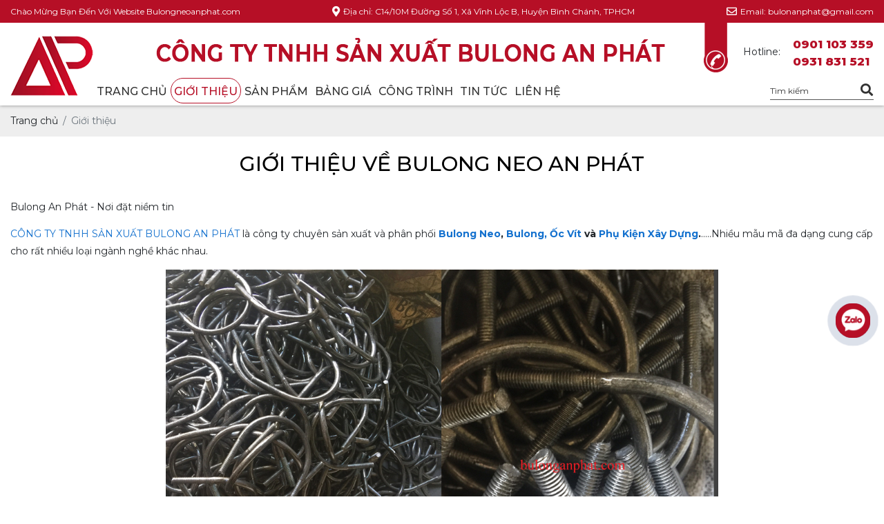

--- FILE ---
content_type: text/html; charset=UTF-8
request_url: https://bulongneoanphat.com/gioi-thieu
body_size: 7539
content:

<!DOCTYPE html>
<html lang="vi|en">
<head>
    <!-- Basehref -->
<base href="https://bulongneoanphat.com/"/>

<!-- UTF-8 -->
<meta http-equiv="Content-Type" content="text/html; charset=utf-8" />

<!-- Title, Keywords, Description -->
<title>BULONG NEO AN PHÁT</title>
<meta name="keywords" content="bulong neo, bulong, bulong an phat, an phat, anphat"/>
<meta name="description" content="Công Ty An Phát chuyên sản xuất và phân phối Bulong, Bulong Neo, Ốc Vít và Phụ Kiện Xây Dựng. Liên Hệ: 0901 103 359"/>
<meta name="google-site-verification" content="M1eYZKcPWU_Y6ru2JzykeP-2O_1lljPtlnBtnbUWqyk" />
<!-- Robots -->
<meta name="robots" content="index,follow" />

<!-- Favicon -->
<link href="/favicon.ico?v=2" rel="icon" type="image/x-icon" />

<!-- Webmaster Tool -->

	<!-- Security Policy -->
	<meta http-equiv="Content-Security-Policy" content="upgrade-insecure-requests">

<!-- GEO -->
<meta name="geo.region" content="VN" />
<meta name="geo.placename" content="Hồ Chí Minh" />
<meta name="geo.position" content="10.823099;106.629664" />
<meta name="ICBM" content="10.823099, 106.629664" />

<!-- Author - Copyright -->
<meta name='revisit-after' content='1 days' />
<meta name="author" content="BULONG NEO AN PHÁT" />
<meta name="copyright" content="BULONG NEO AN PHÁT - [bulonanphat@gmail.com]" />

<!-- Facebook -->
<meta property="og:type" content="article" />
<meta property="og:site_name" content="BULONG NEO AN PHÁT" />
<meta property="og:title" content="BULONG NEO AN PHÁT" />
<meta property="og:description" content="Công Ty An Phát chuyên sản xuất và phân phối Bulong, Bulong Neo, Ốc Vít và Phụ Kiện Xây Dựng. Liên Hệ: 0901 103 359" />
<meta property="og:url" content="https://bulongneoanphat.com/gioi-thieu" />
<meta property="og:image" content="https://bulongneoanphat.com/thumbs/120x100x2/upload/news/nina-5468.png" />
<meta property="og:image:alt" content="BULONG NEO AN PHÁT" />
<meta property="og:image:type" content="image/png" />
<meta property="og:image:width" content="120" />
<meta property="og:image:height" content="100" />

<!-- Twitter -->
<meta name="twitter:card" content="summary_large_image" />
<meta name="twitter:site" content="bulonanphat@gmail.com" />
<meta name="twitter:creator" content="BULONG NEO AN PHÁT" />
<meta property="og:url" content="https://bulongneoanphat.com/gioi-thieu" />
<meta property="og:title" content="BULONG NEO AN PHÁT" />
<meta property="og:description" content="Công Ty An Phát chuyên sản xuất và phân phối Bulong, Bulong Neo, Ốc Vít và Phụ Kiện Xây Dựng. Liên Hệ: 0901 103 359" />
<meta property="og:image" content="https://bulongneoanphat.com/thumbs/120x100x2/upload/news/nina-5468.png" />

<!-- Canonical -->
<link rel="canonical" href="https://bulongneoanphat.com/gioi-thieu" />

<!-- Chống đổi màu trên IOS -->
<meta name="format-detection" content="telephone=no">

<!-- Viewport -->
<meta name="viewport" content="width=device-width, initial-scale=1.0, user-scalable=no">    <!-- Css Files -->
<link rel="preconnect" href="https://fonts.googleapis.com">
<link rel="preconnect" href="https://fonts.gstatic.com" crossorigin>
<link href="https://fonts.googleapis.com/css2?family=Montserrat:wght@300;400;500;600;700;800;900&display=swap" rel="stylesheet">
<link href="./assets/css/animate.min.css?v=LkSwwwxVd" rel="stylesheet">
<link href="./assets/bootstrap/bootstrap.css?v=OdYfGl2JdC" rel="stylesheet">
<link href="./assets/fontawesome512/all.css?v=JLD5mV2n3f" rel="stylesheet">
<link href="./assets/mmenu/mmenu.css?v=bQLpzpJF1m" rel="stylesheet">
<link href="./assets/fancybox3/jquery.fancybox.css?v=QIz9Ick76O" rel="stylesheet">
<link href="./assets/fancybox3/jquery.fancybox.style.css?v=KYDHRdnBpS" rel="stylesheet">
<link href="./assets/login/login.css?v=8TFZNB7VQK" rel="stylesheet">
<link href="./assets/css/cart.css?v=tpE6EXrq0Y" rel="stylesheet">
<link href="./assets/photobox/photobox.css?v=rQbJnEUKUs" rel="stylesheet">
<link href="./assets/simplyscroll/jquery.simplyscroll.css?v=TicYkCUpWH" rel="stylesheet">
<link href="./assets/simplyscroll/jquery.simplyscroll-style.css?v=7EqAuEsfvi" rel="stylesheet">
<link href="./assets/fotorama/fotorama.css?v=BSJbW894T9" rel="stylesheet">
<link href="./assets/fotorama/fotorama-style.css?v=85qkkAfR1W" rel="stylesheet">
<link href="./assets/magiczoomplus/magiczoomplus.css?v=daz4SKTRcZ" rel="stylesheet">
<link href="./assets/magnificpopup/magnific-popup.css?v=ptTD83hnp" rel="stylesheet">
<link href="./assets/datetimepicker/jquery.datetimepicker.css?v=P5Z52brJLs" rel="stylesheet">
<link href="./assets/owlcarousel2/owl.carousel.css?v=AH9RCTcKxS" rel="stylesheet">
<link href="./assets/owlcarousel2/owl.theme.default.css?v=ioW0qTLFUq" rel="stylesheet">
<link href="./assets/css/style.css?v=b9sFQgpr4R" rel="stylesheet">

<!-- Background -->

<!-- Js Google Analytic -->
<!-- Google tag (gtag.js) -->
<script async src="https://www.googletagmanager.com/gtag/js?id=G-GX4088RD9L"></script>
<script>
  window.dataLayer = window.dataLayer || [];
  function gtag(){dataLayer.push(arguments);}
  gtag('js', new Date());

  gtag('config', 'G-GX4088RD9L');
</script>
<!-- Js Head -->
</head>
<body >
    <ul class="h-card hidden">
    <li class="h-fn fn">BULONG NEO AN PHÁT</li>
    <li class="h-org org">BULONG NEO AN PHÁT</li>
    <li class="h-tel tel">0901103359</li>
    <li><a class="u-url ul" href="https://bulongneoanphat.com/">https://bulongneoanphat.com/</a></li>
</ul>
<div id="header">
	<div class="center d-flex align-items-center justify-content-between">
		<div>
			Chào Mừng Bạn Đến Với Website Bulongneoanphat.com		</div>
		<div>
			<i class="fas fa-map-marker-alt"></i>Địa chỉ: C14/10M Đường Số 1, Xã Vĩnh Lộc B, Huyện Bình Chánh, TPHCM		</div>
		<div>
			<i class="far fa-envelope"></i>Email: bulonanphat@gmail.com		</div>
	</div>
</div><div id="banner">
	<div class="center d-flex align-items-center justify-content-center">
		<div class="logo d-flex align-items-center">
			<a href=""><img onerror="this.src='thumbs/120x100x2/assets/images/noimage.png';" src="thumbs/120x100x2/upload/photo/nina-4417.png"/></a>
		</div>
		<div class="banner">
			<a href="">
				<img onerror="this.src='thumbs/750x65x2/assets/images/noimage.png';" src="thumbs/750x65x2/upload/photo/bulongneoanphat-9041.png" class="bannerdesktop"/>
				<img onerror="this.src='thumbs/485x85x2/assets/images/noimage.png';" src="thumbs/485x85x2/upload/photo/baner-mobile-9028.png" class="bannermobile"/>
			</a>
		</div>
		<div class="banner-ab">
			<div class="banner-hotline">
				<p>Hotline:</p>
				<div>
					<span>0901 103 359</span>
					<span>0931 831 521</span>
				</div>
			</div>
		</div>
	</div>
</div><div id="menu">
    <div class="center d-flex align-items-center justify-content-between">
        <ul class="d-flex align-items-center justify-content-start">
            <li>
                <a class="transition " href="" title="Trang chủ">Trang chủ</a>
            </li>
            <li>
                <a class="transition active" href="gioi-thieu" title="Giới thiệu">Giới thiệu</a>
            </li>
            <li>
                <a class="transition " href="san-pham" title="Sản phẩm">Sản phẩm</a>
                                    <ul>
                                                    <li>
                                <a class="transition" title="Bulong Inox" href="bulong-inox"><h2>Bulong Inox</h2></a>
                                                            </li>
                                                    <li>
                                <a class="transition" title="Ốc - Vít Các Loại" href="oc-vit-cac-loai"><h2>Ốc - Vít Các Loại</h2></a>
                                                            </li>
                                                    <li>
                                <a class="transition" title="Phụ Kiện Xây Dựng" href="phu-kien-xay-dung"><h2>Phụ Kiện Xây Dựng</h2></a>
                                                            </li>
                                                    <li>
                                <a class="transition" title="Ty ren - Thanh Ren" href="ty-ren-thanh-ren"><h2>Ty ren - Thanh Ren</h2></a>
                                                            </li>
                                                    <li>
                                <a class="transition" title="Ống Nối Ty" href="ong-noi-ty"><h2>Ống Nối Ty</h2></a>
                                                            </li>
                                                    <li>
                                <a class="transition" title="Guzong" href="guzong"><h2>Guzong</h2></a>
                                                            </li>
                                                    <li>
                                <a class="transition" title="Các Loại Cùm U" href="cac-loai-cum-u"><h2>Các Loại Cùm U</h2></a>
                                                            </li>
                                                    <li>
                                <a class="transition" title="Bulong Neo" href="bulong-neo"><h2>Bulong Neo</h2></a>
                                                            </li>
                                                    <li>
                                <a class="transition" title="Blong Liên Kết" href="blong-lien-ket"><h2>Blong Liên Kết</h2></a>
                                                            </li>
                                                    <li>
                                <a class="transition" title="Bãng Mã" href="bang-ma"><h2>Bãng Mã</h2></a>
                                                            </li>
                                            </ul>
                            </li>
            <li>
                <a class="transition " href="bang-gia" title="Bảng giá">Bảng giá</a>
            </li>
            <li>
                <a class="transition " href="cong-trinh" title="Công trình">Công trình</a>
            </li>
            <li>
                <a class="transition " href="tin-tuc" title="Tin tức">Tin tức</a>
            </li>
            <li>
                <a class="transition " href="lien-he" title="Liên hệ">Liên hệ</a>
            </li>
        </ul>
        <div class="search w-clear">
            <input type="text" id="keyword" placeholder="Tìm kiếm" onkeypress="doEnter(event,'keyword');"/>
            <p onclick="onSearch('keyword');"><i class="fas fa-search"></i></p>
        </div>
    </div>
</div><div id="menu-mobile">
    <div class="menu-bar-res">
        <a id="hamburger" href="#mmenu" title="Menu"><span></span></a>
    </div>
    <nav id="mmenu">
        <ul>
            <div class="search_mobi">
                <input type="text" id="keyword2" placeholder="Nhập từ khóa cần tìm..." onkeypress="doEnter(event,'keyword2');" value="">
                <i class="fa fa-search" aria-hidden="true" onclick="onSearch('keyword2');"></i>
            </div>
                        <li class="heading">Danh mục sản phẩm</li>
                                    <li>
                        <a class="transition" title="Bulong Inox" href="bulong-inox"><h2>Bulong Inox</h2></a>
                                            </li>
                                    <li>
                        <a class="transition" title="Ốc - Vít Các Loại" href="oc-vit-cac-loai"><h2>Ốc - Vít Các Loại</h2></a>
                                            </li>
                                    <li>
                        <a class="transition" title="Phụ Kiện Xây Dựng" href="phu-kien-xay-dung"><h2>Phụ Kiện Xây Dựng</h2></a>
                                            </li>
                                    <li>
                        <a class="transition" title="Ty ren - Thanh Ren" href="ty-ren-thanh-ren"><h2>Ty ren - Thanh Ren</h2></a>
                                            </li>
                                    <li>
                        <a class="transition" title="Ống Nối Ty" href="ong-noi-ty"><h2>Ống Nối Ty</h2></a>
                                            </li>
                                    <li>
                        <a class="transition" title="Guzong" href="guzong"><h2>Guzong</h2></a>
                                            </li>
                                    <li>
                        <a class="transition" title="Các Loại Cùm U" href="cac-loai-cum-u"><h2>Các Loại Cùm U</h2></a>
                                            </li>
                                    <li>
                        <a class="transition" title="Bulong Neo" href="bulong-neo"><h2>Bulong Neo</h2></a>
                                            </li>
                                    <li>
                        <a class="transition" title="Blong Liên Kết" href="blong-lien-ket"><h2>Blong Liên Kết</h2></a>
                                            </li>
                                    <li>
                        <a class="transition" title="Bãng Mã" href="bang-ma"><h2>Bãng Mã</h2></a>
                                            </li>
                            
            <li class="heading">Chuyên mục</li>
            <li>
                <a class="transition " href="" title="Trang chủ">Trang chủ</a>
            </li>
            <li>
                <a class="transition active" href="gioi-thieu" title="Giới thiệu">Giới thiệu</a>
            </li>
            <li>
                <a class="transition " href="san-pham" title="Sản phẩm">Sản phẩm</a>
            </li>
            <li>
                <a class="transition " href="bang-gia" title="Bảng giá">Bảng giá</a>
            </li>
            <li>
                <a class="transition " href="cong-trinh" title="Công trình">Công trình</a>
            </li>
            <li>
                <a class="transition " href="tin-tuc" title="Tin tức">Tin tức</a>
            </li>
            <li>
                <a class="transition " href="lien-he" title="Liên hệ">Liên hệ</a>
            </li>
        </ul>
    </nav>
</div><div class="breadCrumbs"><div class="center"><ol class="breadcrumb"><li class="breadcrumb-item"><a class="text-decoration-none" href="https://bulongneoanphat.com/"><span>Trang chủ</span></a></li><li class="breadcrumb-item active"><a class="text-decoration-none" href="https://bulongneoanphat.com/gioi-thieu"><span>Giới thiệu</span></a></li></ol><script type="application/ld+json">{"@context": "https://schema.org","@type": "BreadcrumbList","itemListElement": [{"@type":"ListItem","position":1,"name":"Gi\u1edbi thi\u1ec7u","item":"https:\/\/bulongneoanphat.com\/gioi-thieu"}]}</script></div></div>            <div id="container" class="center w-clear">
            <div class="title-main">
    <h1>Giới Thiệu Về Bulong Neo An Phát</h1>
    <p>Chào Mừng Bạn Đến Với Website Bulongneoanphat.com</p>
</div>
<div class="content w-clear"><p>Bulong An Phát - Nơi đặt niềm tin</p>

<p><a href="https://www.bulongneoanphat.com/">CÔNG TY TNHH SẢN XUẤT BULONG AN PHÁT</a> là công ty chuyên sản xuất và phân phối<strong> <a href="https://www.bulongneoanphat.com/bulong-neo">Bulong Neo</a>, <a href="https://www.bulongneoanphat.com/bulong-neo">Bulong,</a> <a href="https://www.bulongneoanphat.com/oc-vit-cac-loai">Ốc Vít</a> và <a href="https://www.bulongneoanphat.com/phu-kien-xay-dung">Phụ Kiện Xây Dựng</a>.</strong>.....Nhiều mẫu mã đa dạng cung cấp cho rất nhiều loại ngành nghề khác nhau.</p>

<p style="text-align: center;"><img alt="" src="https://www.bulongneoanphat.com/upload/elfinder/anphatj.jpg" style="width: 800px; height: 800px;" /></p>

<p>Bên cạnh đó, chúng tôi còn gia công <strong>mạ kẽm nhúng nóng, xi trắng, xi bảy màu, xi xám tro</strong>,... Chúng tôi đã và đang đa dạng hóa các chủng loại để có thể đáp ứng các nhu cầu của khách hàng tốt nhất và trong thời gian nhanh nhất.</p>

<p style="text-align: center;"> </p>

<p>Ngoài việc cung cấp những sản phẩm <a href="https://www.bulongneoanphat.com/oc-vit-cac-loai">bulong</a> thông dụng để cung cấp cho thị trường, chúng tôi còn nhận gia công sản xuất những sản phẩm có yêu cầu đặc biệt trong thiết kế của khách hàng.</p>

<p> </p>

<p style="text-align: center;"><img alt="" src="https://web.archive.org/web/20231206195203im_/https://bulonganphat.com/upload/elfinder/Bu-l%C3%B4ng-neo-m%C3%B3ng-J.jpg" style="height: 600px; width: 800px;" /></p>

<p> </p>

<p><strong>Xin chân thành cảm ơn và rất mong được sự hợp tác của quý khách hàng, mọi chi tiết xin liên hệ bộ phận chăm sóc Khách hàng, để biết thêm thông tin. Cảm ơn quý khách đã tin tưởng và ủng hộ chúng tôi.</strong></p>

<p>  Quý khách vui lòng liên hệ 0901 103 359 hoặc gửi mail: bulonanphat@gmail.com để được tư vấn hoặc báo giá chính xác.</p>

<p><strong>CÔNG TY TNHH SẢN XUẤT  BULONG AN PHÁT </strong></p>

<p>Địa chỉ:  C14/10M Đường Số 01, Ấp 3B, Xã Vĩnh Lộc B, Huyện Bình Chánh, TP HCM</p>

<p>Điện Thoại: <strong><em>0901 103 359</em></strong> -  0931 831 521</p>

<p>Email: bulonanphat@gmail.com</p>

<p>Website: <a href="https://www.bulongneoanphat.com/oc-vit-cac-loai">https://bulongneoanphat.com</a></p>
</div>
<div class="share">
	<b>Chia sẻ:</b>
	<div class="social-plugin w-clear">
        <div class="addthis_inline_share_toolbox_qj48"></div>
        <div class="zalo-share-button" data-href="https://bulongneoanphat.com/gioi-thieu" data-oaid="2465147778879030303" data-layout="1" data-color="blue" data-customize=false></div>
    </div>
</div>        </div>
        <div id="footer" style="background-image: url(upload/photo/anphat01-3235.png);">>
    <div class="footer-company center">
        <img onerror="this.src='thumbs/645x110x2/assets/images/noimage.png';" src="thumbs/645x110x1/upload/news/foter-7616.png" alt="Thông tin công ty Bulong An Phát">
    </div>
    <div class="footer-top">
        <div class="center d-flex flex-wrap align-items-start justify-content-between">
            <div class="footer-1">
                <div class="footer-tit">Thông tin công ty Bulong An Phát</div>
                <div class="footer-content"><p><img alt="" src="https://www.bulongneoanphat.com/upload/elfinder/i_%C4%90%E1%BB%8Ba%20Ch%E1%BB%89.png" style="width: 25px; height: 25px;" />VP: C14/10M Đường Số 1, Xã Vĩnh Lộc B, Huyện Bình Chánh, TP HCM</p>

<p><img alt="" src="https://www.bulongneoanphat.com/upload/elfinder/i_%C4%90%E1%BB%8Ba%20Ch%E1%BB%89.png" style="width: 25px; height: 25px;" />Xưởng: Ấp 2, X. Vĩnh Lộc B, H. Bình Chánh, Tp. Hồ Chí Minh</p>

<p><img alt="" src="https://www.bulongneoanphat.com/upload/elfinder/i_Hotline.png" style="width: 25px; height: 25px;" /> 0901 103 359  - 0931 831 521</p>

<p><img alt="" src="https://www.bulongneoanphat.com/upload/elfinder/i_Mail.png" style="width: 25px; height: 25px;" /> Email: bulonanphat@gmail.com</p>

<p><img alt="" src="https://www.bulongneoanphat.com/upload/elfinder/i_web.png" style="width: 25px; height: 25px;" /> https://www.bulongneoanphat.com/</p>

<p> </p>
</div>
            </div>
            <div class="footer-2">
                                    <div>
                        <div class="footer-tit">Chính sách</div>
                        <ul class="footer-list">
                                                            <li><a class="text-decoration-none" href="dieu-khoan-su-dung" title="Điều Khoản Sử Dụng">1. Điều Khoản Sử Dụng</a></li>
                                                            <li><a class="text-decoration-none" href="2-chinh-sach-bao-mat" title="Chính Sách Bảo Mật">2. Chính Sách Bảo Mật</a></li>
                                                            <li><a class="text-decoration-none" href="3-chinh-sach-ban-hang" title="Chính Sách Bán Hàng">3. Chính Sách Bán Hàng</a></li>
                                                            <li><a class="text-decoration-none" href="4-doi-tra-bao-hanh" title="Đổi Trả &amp; Bảo Hành">4. Đổi Trả &amp; Bảo Hành</a></li>
                                                            <li><a class="text-decoration-none" href="5-huong-dan-mua-hang" title="Hướng Dẫn Mua Hàng">5. Hướng Dẫn Mua Hàng</a></li>
                                                    </ul>
                    </div>
                                                    <div>
                        <div class="footer-tit">Liên kết</div>
                        <ul class="mxh footer-mxh">
                                                            <li>
                                    <a href="" target="_blank">
                                        <img onerror="this.src='thumbs/25x25x2/assets/images/noimage.png';" src="thumbs/25x25x1/upload/photo/1-1622.png" alt="Facebook">
                                        <span>Facebook</span>
                                    </a>
                                </li>
                                                            <li>
                                    <a href="" target="_blank">
                                        <img onerror="this.src='thumbs/25x25x2/assets/images/noimage.png';" src="thumbs/25x25x1/upload/photo/f-78920.png" alt="Twiiter">
                                        <span>Twiiter</span>
                                    </a>
                                </li>
                                                            <li>
                                    <a href="" target="_blank">
                                        <img onerror="this.src='thumbs/25x25x2/assets/images/noimage.png';" src="thumbs/25x25x1/upload/photo/y-4668.png" alt="Youtube">
                                        <span>Youtube</span>
                                    </a>
                                </li>
                                                    </ul>
                    </div>
                                <a href="http://online.gov.vn/Home/WebDetails/87825" target="_blank"><img onerror="this.src='thumbs/185x70x2/assets/images/noimage.png';" src="thumbs/185x70x2/upload/photo/bo-cong-thuong-1284.png"/></a>
            </div>
            <div class="footer-3">
                <div class="footer-tit">Đăng ký tư vấn</div>
                <form class="form-newsletter validation-newsletter" novalidate method="post" action="" enctype="multipart/form-data">
                    <div class="newsletter-input">
                        <input type="text" class="form-control" id="ten-newsletter" name="ten-newsletter" placeholder="Họ và tên" required />
                    </div>
                    <div class="newsletter-flex newsletter-flex1">
                        <div class="newsletter-input">
                            <input type="email" class="form-control" id="email-newsletter" name="email-newsletter" placeholder="Email" required />
                        </div>
                        <div class="newsletter-input">
                            <input type="number" class="form-control" id="dienthoai-newsletter" name="dienthoai-newsletter" placeholder="Tel" required />
                        </div>
                    </div>
                    <div class="newsletter-flex newsletter-flex2">
                        <div class="newsletter-input">
                            <input type="text" class="form-control" id="noidung-newsletter" name="noidung-newsletter" placeholder="Nội dung" required />
                        </div>
                        <div class="newsletter-button">
                            <input type="submit" name="submit-newsletter" value="Gửi" disabled>
                            <input type="hidden" name="recaptcha_response_newsletter" id="recaptchaResponseNewsletter">
                        </div>
                    </div>
                </form>
            </div>
        </div>
    </div>
    <div class="footer-bottom">
        <div class="center d-flex flex-wrap align-items-center justify-content-between">
            <p class="copyright">2021 Bản Quyền © An Phát. All rights reserved.</p>
            <ul class="statistic d-flex flex-wrap align-items-center justify-content-center">
                <li>Đang online: 3</li>
                <span>|</span>
                <li>Tuần: 451</li>
                <span>|</span>
                <li>Tháng: 2410</li>
                <span>|</span>
                <li>Tổng truy cập: 194577</li>
            </ul>
        </div>
    </div>
    </div><a class="btn-zalo btn-frame text-decoration-none" target="_blank" href="https://zalo.me/0901103359">
    <div class="animated infinite zoomIn kenit-alo-circle"></div>
    <div class="animated infinite pulse kenit-alo-circle-fill"></div>
    <i><img src="assets/images/zl.png" alt="Zalo"></i>
</a>

<div id="messages-facebook"></div>

<div class="fix-toolbar">
    <ul>
        <li>
            <a id="goidien" href="tel:0901103359" title="title">
                <img src="assets/images/fp-phone.png" alt="images"><br>
                <span>Gọi điện</span>
            </a>
        </li>
        <li>
            <a id="sms" href="sms:0901103359" title="title">
                <img src="assets/images/fp-sms.png" alt="images"><br>
                <span>Nhắn tin</span>
            </a>
        </li>
        <li>
            <a target="_blank" href="https://www.google.com/maps/dir/?api=1&origin=&destination=C14/10M Đường Số 1, Xã Vĩnh Lộc B, Huyện Bình Chánh, TPHCM" title="Map">
                <img src="assets/images/fp-chiduong.png" alt="images"><br>
                <span>Chỉ Đường</span>
            </a>
        </li>
        <li>
            <a id="chatzalo" href="https://zalo.me/0901103359" title="title">
                <img src="assets/images/fp-zalo.png" alt="images"><br>
                <span>Chat zalo</span>
            </a>
        </li>
        <li>
            <a target="_blank" id="chatfb" href="https://www.facebook.com/bulonganphat/" title="title">
                <img src="assets/images/fp-mess.png" alt="images"><br>
                <span>Chat facebook</span>
            </a>
        </li>
    </ul>
</div>

<!-- Modal notify -->
<div class="modal modal-custom fade" id="popup-notify" tabindex="-1" role="dialog" aria-labelledby="popup-notify-label" aria-hidden="true">
	<div class="modal-dialog modal-dialog-top modal-md" role="document">
		<div class="modal-content">
			<div class="modal-header">
				<h6 class="modal-title" id="popup-notify-label">Thông báo</h6>
				<button type="button" class="close" data-dismiss="modal" aria-label="Close">
					<span aria-hidden="true">&times;</span>
				</button>
			</div>
			<div class="modal-body"></div>
			<div class="modal-footer justify-content-center">
				<button type="button" class="btn btn-danger" data-dismiss="modal">Thoát</button>
			</div>
		</div>
	</div>
</div>

<!-- Modal cart -->
<div class="modal fade" id="popup-cart" tabindex="-1" role="dialog" aria-labelledby="popup-cart-label" aria-hidden="true">
	<div class="modal-dialog modal-dialog-top modal-lg" role="document">
		<div class="modal-content">
			<div class="modal-header">
				<h6 class="modal-title" id="popup-cart-label">Giỏ hàng của bạn</h6>
				<button type="button" class="close" data-dismiss="modal" aria-label="Close">
					<span aria-hidden="true">&times;</span>
				</button>
			</div>
			<div class="modal-body"></div>
		</div>
	</div>
</div>
<!-- Js Config -->
<script type="text/javascript">
    var NN_FRAMEWORK = NN_FRAMEWORK || {};
    var CONFIG_BASE = 'https://bulongneoanphat.com/';
    var WEBSITE_NAME = 'BULONG NEO AN PHÁT';
    var TIMENOW = '29/11/2025';
    var SHIP_CART = false;
    var GOTOP = 'assets/images/top.png';
    var LANG = {
        'no_keywords': 'Chưa nhập từ khóa tìm kiếm',
        'delete_product_from_cart': 'Bạn muốn xóa sản phẩm này khỏi giỏ hàng ? ',
        'no_products_in_cart': 'Không tồn tại sản phẩm nào trong giỏ hàng !',
        'wards': 'Phường/xã',
        'back_to_home': 'Về trang chủ',
    };
</script>

<!-- Js Files -->
<script type="text/javascript" src="./assets/js/jquery.min.js?v=waAvtSf3A"></script>
<script type="text/javascript" src="./assets/bootstrap/bootstrap.js?v=iqex7o8foj"></script>
<script type="text/javascript" src="./assets/js/wow.min.js?v=DiJULwWGGv"></script>
<script type="text/javascript" src="./assets/mmenu/mmenu.js?v=nodVljFM7p"></script>
<script type="text/javascript" src="./assets/simplyscroll/jquery.simplyscroll.js?v=Wc4CRw7WC0"></script>
<script type="text/javascript" src="./assets/fotorama/fotorama.js?v=3zwkX6H44K"></script>
<script type="text/javascript" src="./assets/owlcarousel2/owl.carousel.js?v=PrhwBPryxz"></script>
<script type="text/javascript" src="./assets/magiczoomplus/magiczoomplus.js?v=Ca8sDikYRf"></script>
<script type="text/javascript" src="./assets/magnificpopup/jquery.magnific-popup.js?v=pXMg0ldZdv"></script>
<script type="text/javascript" src="./assets/fancybox3/jquery.fancybox.js?v=bUGobJfKK"></script>
<script type="text/javascript" src="./assets/photobox/photobox.js?v=KKwMwamNBW"></script>
<script type="text/javascript" src="./assets/datetimepicker/php-date-formatter.min.js?v=uUZhKb5QUE"></script>
<script type="text/javascript" src="./assets/datetimepicker/jquery.mousewheel.js?v=EdVlFhkla"></script>
<script type="text/javascript" src="./assets/datetimepicker/jquery.datetimepicker.js?v=G90mYu0U1L"></script>
<script type="text/javascript" src="./assets/toc/toc.js?v=dOQlR9FvOj"></script>
<script type="text/javascript" src="./assets/js/functions.js?v=g9wwY169d0"></script>
<script type="text/javascript" src="./assets/js/apps.js?v=8aHU1XN3pg"></script>

    <!-- Js Google Recaptcha V3 -->
    <script src="https://www.google.com/recaptcha/api.js?render=6Ld4tb8bAAAAAI9vzM1OCYQQRSyxdciEhmdRVzFy"></script>
    <script type="text/javascript">
        grecaptcha.ready(function () {
            grecaptcha.execute('6Ld4tb8bAAAAAI9vzM1OCYQQRSyxdciEhmdRVzFy', { action: 'Newsletter' }).then(function (token) {
                var recaptchaResponseNewsletter = document.getElementById('recaptchaResponseNewsletter');
                recaptchaResponseNewsletter.value = token;
            });
                    });
    </script>


<!-- Js Structdata -->
    <!-- Static -->
    <script type="application/ld+json">
        {
            "@context": "https://schema.org",
            "@type": "NewsArticle",
            "mainEntityOfPage":
            {
                "@type": "WebPage",
                "@id": "https://google.com/article"
            },
            "headline": "",
            "image":
            [
                "https://bulongneoanphat.com/upload/photo/nina-5468.png"
            ],
            "datePublished": "2020-08-11",
            "dateModified": "2024-09-24",
            "author":
            {
                "@type": "Person",
                "name": "BULONG NEO AN PHÁT"
            },
            "publisher":
            {
                "@type": "Organization",
                "name": "Google",
                "logo":
                {
                    "@type": "ImageObject",
                    "url": "https://bulongneoanphat.com/upload/photo/nina-4417.png"
                }
            },
            "description": "Công Ty An Phát chuyên sản xuất và phân phối Bulong, Bulong Neo, Ốc Vít và Phụ Kiện Xây Dựng. Liên Hệ: 0901 103 359"
        }
    </script>

<!-- Js Addons -->
<div id="script-main"></div><script type="text/javascript">$(function(){var a=!1;$(window).scroll(function(){$(window).scrollTop()>10 && !a&&($("#messages-facebook").load("ajax/ajax_addons.php?type=messages-facebook"),a=!0)})});</script><script type="text/javascript">$(function(){var a=!1;$(window).scroll(function(){$(window).scrollTop()>0.5 && !a&&($("#script-main").load("ajax/ajax_addons.php?type=script-main"),a=!0)})});</script>
<!-- Js Body -->
    </body>
</html>

--- FILE ---
content_type: text/css
request_url: https://bulongneoanphat.com/assets/login/login.css?v=8TFZNB7VQK
body_size: 686
content:
.wrap-user{width:100%;max-width:550px;margin:auto;border:1px solid #1c9c6b;border-radius:5px;}
.title-user{background-color:#1c9c6b;padding:12px 15px;border-radius:3px 3px 0px 0px;text-align:center;}
.title-user span{color:#fff;font-family:'RM';font-size:20px;text-transform:uppercase;vertical-align:top;}
.title-user a{color:#fff;font-size:13px;}
.title-user a:hover{color:#ff0;}
.form-user{padding:20px 15px;}
.input-user{margin-bottom:0.75rem;}
.input-user input{font-size:14px;padding:6px 15px 5px;}
.button-user{margin-bottom:1rem;}
.button-user input{font-size:14px;padding:6px 11px 5px;}
.checkbox-user,.radio-user{cursor:pointer;}
.checkbox-user input{top:calc(50% - 1.25rem/2);height:auto;}
.checkbox-user label{font-size:14px;cursor:pointer;}
.checkbox-user label::before,.checkbox-user label::after{top:calc(50% - 1rem/2);}
.radio-user{margin-right:1rem;}
.radio-user:last-child{margin-right:0px;}
.radio-user label::before,.radio-user label::after{top:calc(50% - 1rem/2);}
.note-user{font-size:14px;border-top:1px solid #ddd;padding-top:0.5rem;}
.title-donhang{background:var(--bg-main);color:var(--white);font-size:16px;padding:5px 10px;margin-bottom:10px;}
.title-donhang a{position:absolute;right:10px;top:50%;transform:translateY(-50%);color:var(--white);z-index:9;font-size:17px;}
.item-info-donhang{display:-webkit-flex;display:-moz-flex;display:-ms-flex;display:-o-flex;display:flex;align-items:flex-start;justify-content:flex-start;flex-wrap:wrap;margin-bottom:10px;}
.item-info-donhang p{margin-bottom:0;}
.item-info-donhang strong{padding-right:5px;}
.table td,.table th{padding:.75rem;vertical-align:top;border-top:1px solid #dee2e6;}
.card-body.p-0 .table tbody>tr>td:first-of-type,.card-body.p-0 .table tbody>tr>th:first-of-type,.card-body.p-0 .table thead>tr>td:first-of-type,.card-body.p-0 .table thead>tr>th:first-of-type{padding-left:1.5rem;}
.price-cart-detail span{display:block;}
.price-new-cart-detail{color:red;}
.rounded{border-radius:.25rem!important;}
.img-preview{max-width:70px;max-height:55px;}
.title-money-cart-detail{text-align:right!important;padding-right:10px!important;text-transform:capitalize;font-weight:700;font-size:13px;}
.cast-money-cart-detail{color:red;font-weight:700;font-size:15px;text-align:right!important;padding-right:15px!important;}
.price-old-cart-detail{text-decoration:line-through;}
.card{position:relative;display:-ms-flexbox;display:flex;-ms-flex-direction:column;flex-direction:column;min-width:0;word-wrap:break-word;background-color:#fff;background-clip:border-box;border:0 solid rgba(0,0,0,.125);border-radius:.25rem;}
.card{box-shadow:0 0 1px rgba(0,0,0,.125),0 1px 3px rgba(0,0,0,.2);margin-bottom:1rem;}
.card-primary.card-outline{border-top: 3px solid #1c9c6b;}
.card-header{padding:.75rem 1.25rem;margin-bottom:0;background-color:rgba(0,0,0,.03);border-bottom:0 solid rgba(0,0,0,.125);}
.card-header{background-color:transparent;border-bottom:1px solid rgba(0,0,0,.125);padding:.75rem 1.25rem;position:relative;border-top-left-radius:.25rem;border-top-right-radius:.25rem;}
.card-header:first-child{border-radius:calc(.25rem - 0) calc(.25rem - 0) 0 0;}
.card-title{margin-bottom:.75rem;}
.card-title{float:left;font-size:1.1rem;font-weight:400;margin:0;}
.text-sm .card-title{font-size:16px;}
.card-body{-ms-flex:1 1 auto;flex:1 1 auto;min-height:1px;padding:1.25rem;}
.card-body .row{display:-ms-flexbox;display:flex;-ms-flex-wrap:wrap;flex-wrap:wrap;margin-right:-15px;margin-left:-15px;}
.card-body label:not(.form-check-label):not(.custom-file-label){font-weight:700;}

--- FILE ---
content_type: text/css
request_url: https://bulongneoanphat.com/assets/css/style.css?v=b9sFQgpr4R
body_size: 11417
content:
@charset "UTF-8";

/*-----------css reset---------------------*/
*{margin:0;padding:0;}
html,body,div,span{margin:0;padding:0;border:0;outline:0;font-size:100%;vertical-align:baseline;background:transparent}
body{line-height:1}
blockquote,q{quotes:none}
blockquote:before,blockquote:after,q:before,q:after{content:'';content:none}
:focus{outline:0}
ins{text-decoration:none}
del{text-decoration:line-through}
table{border-collapse:collapse;border-spacing:0}
a,a:hover,a:focus{outline:none!important;}

/* Font face*/
@font-face{font-family:RCB;src:url('fonts/RobotoCondensedBold.eot');src:url('fonts/RobotoCondensedBold.eot') format('embedded-opentype'),url('fonts/RobotoCondensedBold.woff2') format('woff2'),url('fonts/RobotoCondensedBold.woff') format('woff'),url('fonts/RobotoCondensedBold.ttf') format('truetype'),url('fonts/RobotoCondensedBold.svg#RobotoCondensedBold') format('svg');}
@font-face{font-family:RCR;src:url('fonts/RobotoCondensedRegular.eot');src:url('fonts/RobotoCondensedRegular.eot') format('embedded-opentype'),url('fonts/RobotoCondensedRegular.woff2') format('woff2'),url('fonts/RobotoCondensedRegular.woff') format('woff'),url('fonts/RobotoCondensedRegular.ttf') format('truetype'),url('fonts/RobotoCondensedRegular.svg#RobotoCondensedRegular') format('svg');}
@font-face{font-family:RM;src:url('fonts/RobotoMedium.eot');src:url('fonts/RobotoMedium.eot') format('embedded-opentype'),url('fonts/RobotoMedium.woff2') format('woff2'),url('fonts/RobotoMedium.woff') format('woff'),url('fonts/RobotoMedium.ttf') format('truetype'),url('fonts/RobotoMedium.svg#RobotoMedium') format('svg');}
@font-face{font-family:RR;src:url('fonts/RobotoRegular.eot');src:url('fonts/RobotoRegular.eot') format('embedded-opentype'),url('fonts/RobotoRegular.woff2') format('woff2'),url('fonts/RobotoRegular.woff') format('woff'),url('fonts/RobotoRegular.ttf') format('truetype'),url('fonts/RobotoRegular.svg#RobotoRegular') format('svg');}
@font-face{font-family:RB;src:url('fonts/RobotoBold.eot');src:url('fonts/RobotoBold.eot') format('embedded-opentype'),url('fonts/RobotoBold.woff2') format('woff2'),url('fonts/RobotoBold.woff') format('woff'),url('fonts/RobotoBold.ttf') format('truetype'),url('fonts/RobotoBold.svg#RobotoBold') format('svg');}
@font-face{font-family:RL;src:url('fonts/RobotoLight.eot');src:url('fonts/RobotoLight.eot') format('embedded-opentype'),url('fonts/RobotoLight.woff2') format('woff2'),url('fonts/RobotoLight.woff') format('woff'),url('fonts/RobotoLight.ttf') format('truetype'),url('fonts/RobotoLight.svg#RobotoLight') format('svg');}

/*----------basic----------------*/
html,body{font-family:Arial,Helvetica,sans-serif;font-size:14px;line-height:25px;text-rendering:optimizeLegibility;}
a{text-decoration:none;color:#1471CE;transition:all 0.5s;-webkit-transition:all 0.5s;-moz-transition:all 0.5s;}
a:hover{text-decoration:none!important;color:#F00;}
html{}

/*Prevent Firefox Scrollbar Jump*/
img{border:none;max-width:100%;height:auto;vertical-align:middle;box-sizing:border-box;position:relative;height:auto;}
input,textarea{padding:0;margin:0;resize:none;outline:none;height:auto!important;line-height:25px!important;}
select,.cp{cursor:pointer;}
.clear{clear:both;}
:focus{outline:0;}
input:focus{outline:1px solid #f97d17;}
textarea:focus{outline:1px solid #f97d17;}
del{text-decoration:line-through}
table{border-collapse:collapse;border-spacing:0}
button{border:0;cursor:pointer;font-weight:bold;outline:none}
ul,ol,dl{margin-left:15px;text-decoration:none!important;}
body{background:#fff;font-family:'Montserrat',sans-serif;}

/* My */
:root{--color-red:#ec2d3f;--color-medium-red:#cc2c32;--color-dark-red:#c31829;--color-green:#28a745;--color-dark-green:#207d36;--color-black:#212529;--color-gray:#6c757d;}
.w-clear:after{display:block;content:"";clear:both;}
.hidden{display:none;}
.clear{clear:both;}
.none{display:none;}
.hidden-seoh{visibility:hidden;height:0px;margin:0px;overflow:hidden;}
.del{text-decoration:line-through;}
.center{position:relative;max-width:1330px;margin:0 auto;padding:0 15px;}
.title-main{margin-bottom:30px;text-align:center;}
.title-main h1,.title-main h2,.title-main span{display:inline-block;text-transform:uppercase;color:#000;font-weight:500;font-size:30px;line-height:40px;margin:0;}
.title-main p{display:none;margin:0;}
.title-detail{margin-bottom:15px;color:#333;font-family:RB;}
.title-detail h1{margin:0;font-weight:normal;font-size:25px;line-height:28px;text-transform:capitalize;}
.title-detail p{display:none;}
.time-detail{margin-bottom:10px;color:#999;}
.time-detail i{vertical-align:top;margin:5px 10px 0px 0px;}
.time-detail span{vertical-align:top;display:inline-block;}
.control-carousel{position:absolute;top:calc(50% - 30px/2);margin-bottom:0px;width:30px;height:30px;text-align:center;line-height:30px;border:1px solid #eee;z-index:2;background-color:#fff;color:#ccc;cursor:pointer;}
.control-carousel:hover{background-color:var(--color-red);border-color:var(--color-red);color:#fff;}
.prev-carousel{left:0px;}
.next-carousel{right:0px;}
.white-popup{line-height:22px;background:#FFF;padding:20px;text-align:left;width:95%;max-width:1000px;margin:20px auto;position:relative;}
.white-popup{line-height:22px;background:#FFF;padding:20px;text-align:left;width:95%;max-width:1000px;margin:20px auto;position:relative;}
#fancybox-close{position:absolute;top:-15px;right:-15px;width:30px;height:30px;background:transparent url(../images/fancybox.png) -40px 0px;cursor:pointer;z-index:1103;}

/* Container */
#container{padding:30px 15px;}
.content{}
.content-flex{display:flex;flex-flow:wrap;justify-content:space-between;}
.left{width:275px;}
.left-sticky{position:-webkit-sticky;position:sticky;top:55px;z-index:80;}
.right{width:calc(100% - 303px);}

/* Left */
.left{}
.box-left ~ .box-left{margin-top:34px;}
.left-tit{background:#b60f26;font-weight:700;font-size:16px;text-transform:uppercase;color:#fefffe;text-align:center;padding:12px 10px 8px;position:relative;}
.left-tit:before{position:absolute;content:'';width:4px;height:100%;left:5px;top:0;background:rgb(238 238 238);}
.left-tit:after{position:absolute;content:'';width:4px;height:100%;right:5px;top:0;background:rgb(238 238 238);}
.left-list{list-style:none;margin:0;padding:0;background:#f2f2f2;}
.left-list ul{display:none;list-style:none;margin:0;padding:0 0 10px;background:#f2f2f2;}
.left-list li{position:relative;border-bottom:1px solid #E3E3E3;background:url(../img/left-line.png) no-repeat left 27px top 18px;}
.left-list li:hover ul{display:block;}
.left-list li a{color:#000;display:block;padding:12px 0 10px 57px;text-transform:uppercase;font-weight:500;}
.left-list li a:hover{color:#d00;}
.left-list ul li{border:none;background:url(../img/left-line.png) no-repeat left 35px top 13px;}
.left-list ul li a{color:#000;display:block;padding:7px 0 5px 57px;text-transform:none;font-weight:500;}
.left-content{text-align:center;padding:14px 7px 15px 0;background:#F2F2F2;}
.left-content > img{margin-bottom:15px;}
.box-hotrotructuyen{text-align:left;margin:0 0 25px 23px;font-weight:700;}
.box-hotrotructuyen-tit{font-family:'UTMAvoBold';font-size:17px;color:#006ecc;background:url(../img/phone.png) no-repeat left top;padding:3px 0 4px 45px;margin:0 0 5px;text-transform:uppercase;font-weight:400;}
.box-hotrotructuyen-tit span{font-family:'UTMHelvetIns';font-size:20px;color:#ed0000;margin:0 0 0 5px;}
.left-line{width:100%;height:2px;background:url(../img/bg_hotro.png) no-repeat center bottom;}
.left-mxh{justify-content:center;padding:20px 0 0 10px;}
.box-quangcao ~ .box-quangcao{margin-top:37px;}
.title-index{padding-bottom:3px;margin-bottom:14px;border-bottom:1px solid #EBEBEB;clear:both;}
.title-index h2{display:inline-block;text-transform:uppercase;color:#0e7fe2;font-family:'UTMHelvetIns';font-weight:400;font-size:23px;line-height:33px;margin:0;position:relative;}
.title-index h2:after{position:absolute;content:'';width:38px;height:1px;background:#EBB200;left:0;bottom:-4px;}

/* Breadcrumb */
.breadCrumbs{background-color:#eee;padding:10px 0;}
.breadCrumbs .center .breadcrumb{padding:0;margin:0;background-color:transparent;border-radius:0;}
.breadCrumbs .center .breadcrumb-item a{color:var(--color-black);}
.breadCrumbs .center .breadcrumb-item a:hover{color:var(--color-medium-red);}
.breadCrumbs .center .breadcrumb-item.active a{color:var(--color-gray);pointer-events:none;}

/* General */
.mxh{list-style:none;padding:0px;margin:0px;display:flex;align-items:center;}
.mxh li{display:inline-block;vertical-align:top;margin-right:5px;}
.mxh li:last-child{margin-right:0px;}
.mxh li a{display:block;}
.mxh img{vertical-align:top;transition:all 0.5s;}
.mxh img:hover{-webkit-animation:rubberBand 1s;animation:rubberBand 1s;}

/* Header */
#header{color:#fff;background-color:#b60f26;padding:4px 0;font-size:12px;}
#header i{font-size:15px;margin-right:5px;position:relative;top:1px;}

/* Banner */
#banner{background:#fff;position:relative;z-index:100;}
.logo{padding:0;position:absolute;left:15px;top:21px;height:100%;z-index:100;}
.banner{padding:12px 90px 0 0;}
.banner-ab{position:absolute;right:15px;top:0;z-index:-1;}
.banner-hotline{display:inline-block;padding:19px 0 3px 57px;background-image:url(../img/bg_hotline.png);background-repeat:no-repeat;background-position:top left;display:flex;align-items:center;}
.banner-hotline p{margin:-3px 18px 0 0;text-transform:capitalize;}
.banner-hotline span{color:#B60F26;font-size:17px;font-weight:800;display:block;}
.bannerdesktop{display:block;}
.bannermobile{display:none;}

/* Menu */
#menu{background-color:#fff;position:-webkit-sticky;position:sticky;top:0;z-index:99;font-size:15px;font-weight:500;padding:3px 0;box-shadow:0 0 5px #888;}

/*#menu.fixing{padding: 10px 0;}*/
#menu ul{width:100%;max-width:970px;padding:0px;margin:auto;list-style:none;}
#menu ul li{position:relative;z-index:99;}
#menu ul li.line{width:1px;height:15px;background-color:rgba(255,255,255,0.5);}
#menu ul li a{display:block;position:relative;z-index:1;text-align:center;text-decoration:none!important;font-size:16px;color:#333;margin:0px;padding:6px 23px 4px;text-transform:uppercase;border:1px solid #fff;border-radius:50px;}
#menu ul li a.active,#menu ul li:hover > a{border-color:#b60f26;color:#b60f26;}
#menu ul li ul{position:absolute;min-width:200px;background:#ffffff;box-shadow:0 3px 11px 0 rgba(0,0,0,0.1);-webkit-transform:perspective(600px) rotateX(-90deg);transform:perspective(600px) rotateX(-90deg);-webkit-transform-origin:0 0 0;transform-origin:0 0 0;opacity:0;visibility:hidden;transition:all .5s;margin:0!important;}
#menu ul li:hover > ul{-webkit-transform:perspective(600px) rotateX(0);transform:perspective(600px) rotateX(0);-webkit-transform-origin:0 0 0;opacity:1;visibility:visible;transition:all .7s;}
#menu ul li ul li a{text-align:left;border-bottom:1px solid rgb(182 15 38 / 20%)!important;border-radius:0;padding:0;border:none;}
#menu ul li ul li:last-child > a{border-bottom:0px;}
#menu ul li ul li a h2{font-size:14px;padding:12px 15px;margin:0;}
#menu ul li ul li ul{top:0px;left:100%;}
.btn-search{position:relative;margin-left:50px;}
.btn-search a{padding:5px!important;line-height:30px!important;width:40px;font-size:20px!important;background:#fff!important;border-radius:50%;color:#0072bc!important;text-align:right;position:relative;top:0;}
.btn-search a:after{display:none;}
.btn-search a i{position:relative;z-index:10;background:transparent;}
.search_box_hide{position:absolute;top:0;right:calc(100% + 5px);margin-right:0px;z-index:9;transition:all 0s;background:#ffffff;border-radius:30px;}
.search_box_hide input{width:0;border:none;outline:none;border-radius:20px 0 0 20px;font-family:RR;font-size:13px;color:#333;transition:all 0.5s;vertical-align:top;padding:8px 0 7px;background:transparent;}
.search_box_hide.opening input{width:250px;padding:8px 15px 7px;}

/* Search */
.search{width:165px;background:#fff;position:absolute;right:15px;bottom:5px;border-bottom:1px solid #555;}
.search p{float:left;width:20px;height:25px;line-height:25px;cursor:pointer;text-align:center;margin:0px;color:#333;font-size:18px;}
.search input{width:calc(100% - 20px);float:left;outline:none;padding:0;border:0px;background:transparent;font-size:12px;color:#333;}
.search input::-webkit-input-placeholder{color:#333;}
.search input:-moz-placeholder{color:#333;}
.search input::-moz-placeholder{color:#333;}
.search input:-ms-input-placeholder{color:#333;}

/* Menu RP */
#menu-mobile{display:none;z-index:10;background:#b60f26;position:-webkit-sticky;position:sticky;top:0;z-index:99;}
.menu-bar-res{height:40px;padding:0px 10px;display:-webkit-flex;display:-moz-flex;display:-ms-flex;display:-o-flex;display:flex;align-items:center;justify-content:space-between;}
#hamburger{display:block;width:30px;height:22px;position:relative;}
#hamburger:before,#hamburger:after,#hamburger span{background:#fff;content:'';display:block;width:100%;height:3px;position:absolute;left:0px;}
#hamburger:before{top:0px;}
#hamburger span{top:10px;}
#hamburger:after{top:20px;}
#hamburger:before,#hamburger:after,#hamburger span{-webkit-transition:none 0.5s ease 0.5s;transition:none 0.5s ease 0.5s;-webkit-transition-property:transform,top,bottom,left,opacity;transition-property:transform,top,bottom,left,opacity;}
#mmenu{display:none;}
.mm-wrapper_opening #hamburger:before,.mm-wrapper_opening #hamburger:after{top:10px;}
.mm-wrapper_opening #hamburger span{left:-50px;opacity:0;}
.mm-wrapper_opening #hamburger:before{transform:rotate(45deg);}
.mm-wrapper_opening #hamburger:after{transform:rotate(-45deg);}
.mm-menu_opened{display:block!important;}
#mmenu h2{font-weight:normal;font-size:15px;margin:0;}
.mm-listitem.heading{font-weight:bold;color:var(--color-medium-red);background:#dfdfdf;line-height:20px;padding:10px;text-transform:capitalize;margin-top:-1px;}
.mm-listitem.heading:after{display:none;}
.mm-wrapper__blocker{box-shadow:0 0 10px rgba(0,0,0,0.3);}
div.search_mobi{position:relative;z-index:100;background:rgba(0,0,0,0.1);height:35px;margin:10px auto;width:94%;border-radius:22px;}
div.search_mobi:after{display:none;}
div.search_mobi input{padding:5px 2%;float:left;height:30px;line-height:30px;border:none;background:none;width:86%;outline:none;color:#333;text-align:center;}
div.search_mobi i{padding:5px 11px;cursor:pointer;display:flex;justify-content:center;align-items:center;}
div.search_mobi input::-webkit-input-placeholder{color:#333;}
div.search_mobi input::-moz-placeholder{color:#333;}
div.search_mobi input:-ms-input-placeholder{color:#333;}
div.search_mobi input:-moz-placeholder{color:#333;}

/* Slideshow */
.slideshow{position:relative;display:block;cursor:pointer}
.slider-content{position:absolute;left:0;top:0;width:100%;max-width:50%;padding:38px 38px;color:#fff;}
.slider-title{font-family:RM;font-size:60px;line-height:70px;color:#314049;-webkit-animation-delay:0.5s;-moz-animation-delay:0.5s;-ms-animation-delay:0.5s;-o-animation-delay:0.5s;animation-delay:0.5s;}
.slider-desc{font-family:RM;font-size:24px;text-transform:uppercase;color:#314049;line-height:35px;margin:6px 0 14px;-webkit-animation-delay:0.2s;-moz-animation-delay:0.2s;-ms-animation-delay:0.2s;-o-animation-delay:0.2s;animation-delay:0.2s;}
.slider-more{display:block;width:135px;padding:9px;font-size:14px;color:#314049;border:1px solid #314049;text-align:center;border-radius:5px;text-transform:capitalize;}
.slider-more:hover{background:#314049;color:#fff;}
.box-slideshow img{width:100%;object-fit:cover;object-position:center;}
.slideshow:hover .control-slideshow{opacity:0.3;}
.slideshow .control-slideshow:hover{opacity:0.8;}
.control-slideshow{opacity:0;position:absolute;z-index:2;top:calc(50% - 50px/2);width:35px;height:50px;text-align:center;line-height:50px;font-size:25px;cursor:pointer;margin:0px;background-color:#000000;border-radius:3px;}
.control-slideshow i{color:#ffffff;}
.prev-slideshow{left:20px;padding-right:3px;}
.next-slideshow{right:20px;padding-left:3px;}

/* Footer */
#footer{background-position:center;background-repeat:no-repeat;background-size:cover;background-color:#8c1021;}
.footer-company{padding-top:10px;text-align:center;}
.footer-top{padding:24px 0 2px;color:#fff;}
.footer-top a{color:#fff;}
.footer-top a:hover{color:#ff0;}
.footer-tit{font-weight:500;text-transform:uppercase;font-size:16px;color:#fff;margin:0 0 10px;}
.footer-1{width:470px;margin-right:20px;}
.footer-content{line-height:25px;}
.footer-content p{margin:0 0 13px;}
.footer-content ul{margin:7px 0 0 15px;max-width:330px;}
.footer-content ul li{margin-bottom:6px;}
.footer-mxh{margin-top:10px;flex-direction:column;align-items:flex-start;}
.footer-mxh li{margin-bottom:11px;}
.footer-mxh span{margin-left:8px;}
.footer-2{width:405px;margin-right:20px;display:flex;flex-flow: wrap;justify-content:space-between;}
.footer-2 > div{min-width:35%;margin-bottom: 10px;}
.slogan-newsletter{font-size:13px;line-height:22px;margin-bottom:10px;color:var(--color-gray);max-width:280px;}
.form-newsletter{display:flex;margin-top:13px;flex-direction:column;}
.newsletter-input{position:relative;width:100%;margin:0 0 3px;}
.newsletter-flex{display:flex;justify-content:space-between;align-items:center;}
.newsletter-flex1 > .newsletter-input:nth-child(1){width:calc(60% - 15px);}
.newsletter-flex1 > .newsletter-input:nth-child(2){width:40%;}
.newsletter-flex2 > .newsletter-input:nth-child(1){width:calc(100% - 85px);}
.newsletter-input input{padding:6px 7px;font-size:15px;border-radius:0px;background:transparent!important;border:1px solid #fff;border-radius:10px;color:#fff!important;box-shadow:none!important;}
.newsletter-input input::-webkit-input-placeholder{color:#fff;}
.newsletter-input input:-moz-placeholder{color:#fff;}
.newsletter-input input::-moz-placeholder{color:#fff;}
.newsletter-input input:-ms-input-placeholder{color:#fff;}
.newsletter-button{width:70px;}
.newsletter-button input[type=submit]{/* width:100%; */border:0px;background-color:#fff;color:#333;display:block;padding:2px 14px 0;text-transform:uppercase;font-weight:500;cursor:pointer;border-radius:10px;outline:none;}
.footer-list{list-style:none;padding:0px;margin:0px;}
.footer-list li{margin-bottom:3px;}
.footer-list li:last-child{margin-bottom:0px;}
.footer-list li a{color:#fff;}
.footer-list li a:hover{color:#ff0;}
.footer-3{width:385px;}
.footer-3 #footer-map iframe{display:block;width:100%;max-height:260px;}
.footer-bottom{border-top:1px solid #fff;color:#fff;padding:11px 0;text-align:center;}
.copyright{margin-bottom:0px;}
.copyright a{color:#fff;}
.copyright a:hover{color:#ff0;}
.statistic{list-style:none;margin:0;padding:0;}
.statistic span{margin:0 10px;}
.statistic span:last-child{padding-right:0px;}
#footer-map iframe{display:block;width:100%;max-height:450px;}

/* Giới thiệu */
#gioithieu{padding:40px 0;}
.gioithieu-trai{width:49.5762711864%;}
.gioithieu-tit{margin:-3px 0 21px;}
.gioithieu-tit p{font-family:RM;font-size:30px;line-height:40px;color:#666;text-transform:capitalize;margin:0 0 16px;}
.gioithieu-tit div{font-family:RB;font-size:30px;color:#cc0000;text-transform:uppercase;line-height:40px;text-align:center;padding-right:40px;overflow:hidden;}
.gioithieu-tit div span{position:relative;}
.gioithieu-desc{font-size:14px;color:#666;line-height:24px;max-height:209px;overflow-y:scroll;padding-right:3px;margin:0 0 32px;}
.gioithieu-desc > p{margin-bottom:17px;}
.gioithieu-desc > p:last-child{margin-bottom:0;}
.gioithieu-desc::-webkit-scrollbar-track{-webkit-box-shadow:inset 0 0 6px rgba(0,0,0,0.3);background-color:#fff;border-radius:10px;}
.gioithieu-desc::-webkit-scrollbar{width:3px;background-color:#fff;}
.gioithieu-desc::-webkit-scrollbar-thumb{border-radius:5px;background-image:-webkit-gradient(linear,left bottom,left top,color-stop(0.44,rgb(0 122 122)),color-stop(0.72,#007a7a),color-stop(0.86,#007a7a));}
.xemthem{display:inline-block;text-align:center;vertical-align:top;min-width:140px;padding:7px 15px 8px;line-height:25px;background:#333;text-transform:capitalize;font-family:RR;font-size:14px;color:#fff;position:relative;-moz-transition:all 0.2s ease-in-out;-o-transition:all 0.2s ease-in-out;-webkit-transition:all 0.2s ease-in-out;transition:all 0.2s ease-in-out;z-index:5;border-radius:30px;overflow:hidden;}
.xemthem:before{border-radius:0;position:absolute;content:'';display:block;left:-2px;top:0;right:-2px;bottom:0;-webkit-transform:scale(1,1);transform:scale(1,1);-webkit-transform-origin:left center;transform-origin:left center;z-index:-1;background:#ec2d3f;-webkit-transition:-webkit-transform 0.45s cubic-bezier(0.785,0.135,0.15,0.86);transition:-webkit-transform 0.45s cubic-bezier(0.785,0.135,0.15,0.86);transition:transform 0.45s cubic-bezier(0.785,0.135,0.15,0.86);transition:transform 0.45s cubic-bezier(0.785,0.135,0.15,0.86),-webkit-transform 0.45s cubic-bezier(0.785,0.135,0.15,0.86);}
.xemthem:hover:before{-webkit-transform-origin:right center;transform-origin:right center;-webkit-transform:scale(0,1);transform:scale(0,1);}
.xemthem:hover{color:#fff;}
.gioithieu-phai{width:49.1525423729%;}

/* Sản phẩm nổi bật */
#sanphamnoibat{padding:58px 0 22px;}
#sanphamnoibat .title-main{position:relative;margin-bottom:36px;}
#sanphamnoibat .title-main:after{position:absolute;content:'An phát';left:22px;top:-25px;color:rgb(182 15 38 / 10%);font-weight:900;font-size:91px;width:100%;text-transform:uppercase;z-index:-1;}

/* Sản phẩm */
#sanpham{padding:30px 0 50px;}
.title-sanpham{border:1px solid #b60f26;margin-bottom:25px;display:flex;align-items:center;border-radius:5px;}
.title-sanpham h2{margin:0;background:#b60f26;padding:14px 16px;color:#fff;font-weight:400;font-size:16px;text-transform:uppercase;min-width:190px;text-align:center;}
.title-sanpham ul{list-style:none;width:calc(100% - 190px);display:flex;justify-content:center;margin:0;padding:0;}
.title-sanpham ul li{padding:0 70px;}
.title-sanpham ul li ~ li{border-left:1px solid #b60f26;}
.title-sanpham ul li a{padding:0 20px;color:#333;font-weight:500;}
.title-sanpham ul li a:hover{color:#d00;}
.sanpham ~ .sanpham{margin-top:30px;}
.product-list{max-width:100%;text-align:center;font-size:14px;color:#333;position:relative;padding:0;margin:-5px 0 25px;display:flex;flex-flow:wrap;justify-content:center;}
.product-list li{display:block;min-width:120px;padding:7px 15px 6px;margin:0 2.5px 5px;border:1px solid #C6862E;border-radius:30px;cursor:pointer;}
.product-list li.active{color:#FFF;background:#DA942D;border-color:#DA942D;}
.view-main{text-align:center;display:flex;justify-content:center;}
.view-main a{display:block;min-width:120px;padding:7px 15px 6px;margin:0 2.5px 5px;border:1px solid #DA942D;background:#DA942D;color:#fff;border-radius:30px;cursor:pointer;}

/* Quảng cáo */
#quangcao img{width:100%;max-height:350px;object-fit:cover;object-position:center;}

/* Thư viện ảnh */
#thuvienanh{padding:42px 0 55px;}
.grid-thuvienanh{display:grid;grid-template-columns:repeat(4,1fr);grid-template-rows:repeat(2,220px);grid-gap:10px 10px;}
.box-thuvienanh{position:relative;overflow:hidden;}
.box-thuvienanh img{position:absolute;width:100%;height:100%;object-fit:cover;object-position:center;left:0;top:0;transition:all 0.5s}
.box-thuvienanh-content{position:absolute;bottom:0;left:0;width:100%;height:100%;padding:15px 15px;text-align:center;font-weight:600;font-size:18px;color:#fff;display:flex;justify-content:center;align-items:center;background:rgba(0,0,0,0);color:transparent;transition:all 0.7s;}
.box-thuvienanh:hover .box-thuvienanh-content{background:rgba(0,0,0,0.7);color:#fff;}
.box-thuvienanh-content > *{position:relative;z-index:9;}
.grid-thuvienanh .box-thuvienanh:nth-child(1){grid-column:1/3;grid-row:1/3;}
.grid-thuvienanh .box-thuvienanh:nth-child(1) .box-thuvienanh-content{padding:25px 15px;}

/* Bottom */
#bottom{background:#f2f2f2;padding:35px 0;}
#bottom .title-main{margin-bottom:20px;}
.box-newsi{font-size:13px;color:#666;text-align:center;background:#fff;box-shadow:0 0 12px rgb(0 0 0 / 50%);margin:10px;padding:0 0 20px;}
.box-newsi-img{background:#fff;margin:0 0 10px;}
.box-newsi-date{display:inline-block;vertical-align:top;background:#b60f26;font-size:14px;color:#fff;padding:0 10px;}
.box-newsi h3{font-weight:normal;line-height:20px;font-size:15px;margin:10px 0 5px;padding:0 20px;}
.box-newsi h3 a{color:#000;display:-webkit-box;-webkit-line-clamp:2;-webkit-box-orient:vertical;overflow:hidden;}
.box-newsi h3 a:hover{color:#d00;}
.box-newsi-more{line-height:20px;padding:0 20px;}
.video-main{position:relative;height:400px;}
.video-main iframe{position:absolute;width:100%;height:100%;top:0px;left:0px;}
.listvideos{width:100%;height:40px;padding:0px 10px;border:1px solid #ccc;color:var(--color-black);margin-top:10px;cursor:pointer;}

/* Video slick */
#video-slick{display:flex;justify-content:space-between;}
.video-left{width:72.7115716753%;height:373px;}
.video-right{width:25.7340241796%;max-height:373px;}
.video-right .slick-video *{vertical-align:top;}
.video-right .slick-video .slick-slide{border:none!important;}
.pvd{cursor:pointer;height:118px;margin-bottom:9px;}
.pvd img{width:149px;height:118px;object-fit:cover;}

/* Tieu chi */
#tieuchi{padding:19px 0;}
.tieuchi{border:1px solid #888;display:flex;flex-flow:wrap;justify-content:space-between;padding:2px 0 3px;border-radius:10px;}
.box-tieuchi{min-width:25%;line-height:15px;font-size:13px;color:#000;text-align:justify;padding:15px 10px 14px;}
.box-tieuchi ~ .box-tieuchi{border-left:1px solid #888;padding-left:20px;}
.box-tieuchi-img{width:55px;max-width:42%;float:left;margin-right:11px;}
.box-tieuchi h3{font-weight:normal;line-height:17px;font-size:13px;margin:0 0 0px;padding:11px 0 0;text-transform:uppercase;color:#000;}
.box-tieuchi-more{}

/* Đối tác */
#doitac{padding:30px 0;background:#fff;}
.fotorama__wrap{text-align:center;margin:0 auto 20px;}
.owl-doitac{}
.box-doitac{display:block;border:1px solid #eee;}
.box-doitac img{width:100%;}

/* Sản Phẩm */
.box-product{float:left;width:23.5%;margin:0 2% 20px 0;position:relative;padding:5px;background:#fff;box-shadow:0 0 12px rgb(0 0 0 / 50%);}
.box-sp{float:left;width:18.6%;margin:0 1.75% 25px 0;position:relative;padding:5px;background:#fff;box-shadow:0 0 12px rgb(0 0 0 / 50%);}
.pic-product{background:#fff;}
.pic-product img{width:100%;}
.content-product{padding:20px 5px 1px;text-align:center;}
.name-product{font-weight:400;text-transform:uppercase;font-size:16px;line-height:18px;margin:0;}
.name-product a{color:var(--color-black);}
.name-product a:hover{color:var(--color-medium-red);}
.price-product{margin:2px 0;}
.price-product span{}
.price-new{font-size:15px;color:#b60f26;}
.price-old{padding-left:10px;font-weight:400!important;color:var(--color-gray);}
.price-per{position:absolute;top:15px;right:15px;color:#fff;background:#b60f26;font-size:11px;border-radius:2px;width:45px;height:25px;text-align:center;line-height:25px;}
.box-product-cart{display:none!important;font-size:13px;}
.box-product-cart span{cursor:pointer;width:49%;color:#fff;text-transform:capitalize;text-align:center;padding:7px 5px;border-radius:3px;}
.box-product-cart-add{margin-right:2%;background-color:var(--color-red);}
.box-product-cart-add:hover{background-color:var(--color-dark-red);}
.box-product-cart-buy{background-color:var(--color-green);}
.box-product-cart-buy:hover{background-color:var(--color-dark-green);}

/* Sản Phẩm Detail */
.grid-pro-detail{margin-bottom:50px;}
.left-pro-detail{position:relative;float:left;width:40%;text-align:center;margin-right:2%;background:white;}
.left-pro-detail .MagicZoom{border:1px solid #eee;padding:7px;border-radius:5px;}
.right-pro-detail{width:calc(100% - 42%);float:left;}
.gallery-thumb-pro{position:relative;margin-top:10px;}
.owl-thumb-pro{padding:0px 40px;}
.thumb-pro-detail{display:block!important;border:1px solid #eee;padding:5px;border-radius:3px;cursor:pointer;}
.thumb-pro-detail.mz-thumb.mz-thumb-selected{border-color:#cecfd2;}
.thumb-pro-detail img{box-shadow:none!important;filter:brightness(100%)!important;border-bottom:0px!important;padding-bottom:0px!important;}
.title-pro-detail{text-transform:capitalize;font-size:20px;display:block;font-weight:700;margin:10px 0 15px;}
.social-plugin-pro-detail{margin-bottom:1rem;margin-top:0px!important;}
.desc-pro-detail{margin-bottom:1rem;}
.attr-pro-detail{list-style:none;padding:0;margin:0;}
.attr-pro-detail li{margin-bottom:0.5rem;}
.attr-label-pro-detail{margin:0px 5px 0px 0px;}
.attr-label-pro-detail.d-block{display:block;margin:0px 0px 5px 0px;}
.attr-content-pro-detail{display:inline-block;margin-bottom:0px;}
.price-new-pro-detail{font-weight:700;font-size:20px;color:var(--color-red);}
.price-old-pro-detail{font-weight:400;color:var(--color-gray);text-decoration:line-through;padding-left:5px;}
.color-pro-detail{display:inline-block;vertical-align:top;position:relative;width:35px;height:30px;margin:0px 0px 3px 0px;border:1px solid transparent;}
.size-pro-detail{border:1px solid #ccc;padding:3px 10px 4px 10px;display:inline-block;position:relative;}
.size-pro-detail.active,.color-pro-detail.active{border-color:#e5101d;color:#e5101d;}
.color-pro-detail.active:before,.size-pro-detail.active:before{content:'';position:absolute;width:100%;height:100%;top:0px;left:0px;bottom:0px;right:0px;margin:auto;z-index:1;background-image:url(../images/check-cart.png);background-repeat:no-repeat;background-position:bottom right;}
.color-pro-detail input[type=radio],.size-pro-detail input[type=radio]{outline:none;position:absolute;cursor:pointer;width:100%;height:100%;-webkit-appearance:none;border:0px;top:0px;left:0px;}
.quantity-pro-detail{width:100%;max-width:110px;line-height:normal;display:flex;align-items:center;justify-content:space-between;text-align:center;}
.quantity-pro-detail span{line-height:25px;padding:0px;width:30px;height:30px;color:#5f5f5f;cursor:pointer;font-size:22px;border:1px solid #cccccc;}
.quantity-pro-detail span.quantity-plus-pro-detail{border-left:0px;}
.quantity-pro-detail span.quantity-minus-pro-detail{border-right:0px;}
.quantity-pro-detail input{height:30px;border:1px solid #cccccc;width:calc(100% - 60px);font-size:14px;padding:2px 5px 1px;outline:none!important;text-align:center;}
.cart-pro-detail{margin:1rem 0;display:flex;align-items:stretch;justify-content:flex-start;}
.cart-pro-detail a{width:auto;text-align:center;color:#fff!important;padding:8px 15px 5px;text-transform:uppercase;border-radius:3px;cursor:pointer;}
.cart-pro-detail a.addnow{margin-right:10px;background:#fd6e1d;background:-webkit-gradient(linear,0% 0%,0% 100%,from(#fd6e1d),to(#f59000));background:-webkit-linear-gradient(top,#f59000,#fd6e1d);background:-moz-linear-gradient(top,#f59000,#fd6e1d);background:-ms-linear-gradient(top,#f59000,#fd6e1d);background:-o-linear-gradient(top,#f59000,#fd6e1d);}
.cart-pro-detail a.buynow{background-color:var(--color-green);}
.cart-pro-detail a.buynow:hover{background-color:var(--color-dark-green);}
.cart-pro-detail a i{vertical-align:top;margin-top:3px;margin-right:8px;}
.tags-pro-detail{margin:1rem 0px 2rem 0px;}
.tags-pro-detail a{float:left;font-size:12px;color:#fff;padding:5px 10px 7px 10px;margin-right:5px;margin-bottom:5px;background-color:var(--color-red);border-radius:3px;}
.tags-pro-detail a:hover{background-color:var(--color-medium-red);}
.tags-pro-detail a i{font-size:10px;float:left;margin:5px 5px 0px 0px;}
.tabs-pro-detail{margin:25px 0 0;}
.tabs-pro-detail .ul-tabs-pro-detail{padding:0;margin:0;list-style:none;margin-bottom:15px;border-bottom:1px solid #e7e7e7;}
.tabs-pro-detail .ul-tabs-pro-detail li{cursor:pointer;float:left;margin-right:5px;margin-bottom:5px;background:#eee;padding:5px 10px;}
.tabs-pro-detail .ul-tabs-pro-detail li.active{background:#333;color:#fafafa;}
.tabs-pro-detail .ul-tabs-pro-detail li:last-child{margin-right:0px;}
.tabs-pro-detail .content-tabs-pro-detail{display:none;}
.tabs-pro-detail .content-tabs-pro-detail.active{display:block;}
.files-pro-detail{margin:1rem 0px 2rem 0px;}
.files-pro-detail a{float:left;font-size:14px;color:#fff;padding:5px 15px;margin-right:5px;margin-bottom:5px;background-color:#006699;border-radius:3px;}
.files-pro-detail a:hover{background-color:var(--color-medium-red);}
.files-pro-detail a i{font-size:17px;float:left;margin:4px 8px 0px 0px;}

/* Bài viết */
.box-news{width:49%;float:left;margin-bottom:20px;display:block;}
.box-news:nth-child(2n){float:right;}
.box-news:nth-child(2n+1){clear:both;}
.pic-news{float:left;margin-right:15px;width:38%;margin-bottom:5px;}
.pic-news img{width:100%;}
.name-news{font-family:RM;color:#333;font-size:18px;line-height:25px;display:block;margin-bottom:3px;}
.name-news a{color:#333;}
.name-news a:hover{color:var(--color-medium-red);}
.time-news{color:var(--color-gray);font-size:13px;margin:0;}
.desc-news{color:#777;margin:3px 0 0;line-height:22px;text-align:justify;}
.share{padding:20px 10px 10px 15px;background:rgba(128,128,128,0.15);margin-top:15px;border-radius:5px;}
.share b{display:block;margin-bottom:5px;}

/* Bài viết liên quan */
.othernews b{margin-bottom:10px;}
.list-news-other{padding-left:10px;list-style:square;}
.list-news-other li{margin-bottom:2px;}
.list-news-other li a{text-transform:none;color:#333333;}
.list-news-other li a:hover{color:var(--color-red);}

/* Album */
.box-album{float:left;width:23.5%;margin:0 2% 2% 0;text-align:center;cursor:pointer;}
.pic-album{position:relative;}
.pic-album img{width:100%;}
.name-album{font-size:16px;color:var(--color-black);line-height:22px;margin-bottom:0;padding:10px;}

/* Video */
.box-video{float:left;width:23.5%;margin:0 2% 2% 0;text-align:center;cursor:pointer;}
.pic-video{position:relative;margin-bottom:10px;}
.pic-video:before{content:"";position:absolute;width:50px;height:35px;top:calc(50% - 50px/2);left:calc(50% - 35px/2);z-index:1;background-repeat:no-repeat;background-image:url(../images/play.png);}
.pic-video img{width:100%;}
.name-video{font-size:16px;color:var(--color-black);line-height:22px;margin-bottom:0;padding:0 10px;}

/* Contact */
.top-contact{display:flex;flex-flow:wrap;align-items:flex-start;justify-content:space-between;margin-bottom:30px;}
.top-contact .article-contact{width:48%;}
.form-contact{width:47%;}
.input-contact{position:relative;margin-bottom:15px;}
.input-contact input,.input-contact textarea{width:100%;padding:0px;outline:none;font-size:14px;}
.input-contact input{padding:5px 10px;}
.input-contact textarea{resize:none;height:150px;padding:5px 10px;}
.input-contact .custom-file-label::after{content:attr(title);}
.bottom-contact{position:relative;height:500px;}
.bottom-contact iframe{position:absolute;top:0px;left:0px;width:100%!important;height:100%!important;}

/* Toc */
.box-readmore{padding:8px 15px;border:1px solid #dedede;margin-bottom:2rem;border-radius:5px;background-color:#eeeeee;}
.box-readmore li ul>li{margin:0;margin-bottom:8px}
.box-readmore li ul>li:before{content:counters(item,".") " "}
.box-readmore ul{list-style-type:none;counter-reset:item;margin-bottom:0px;padding-left:0px!important;margin-top:8px;}
.box-readmore ul li{display:table;counter-increment:item;margin-bottom:5px}
.box-readmore ul li:before{content:counters(item,".") ". ";display:table-cell;padding-right:5px}
.box-readmore ul li a{color:#333333;cursor:pointer;font-weight:600;}
.box-readmore ul li a:hover{color:#767676;}

/* Like Share */
.social-plugin{display:flex;justify-content:flex-start;margin-top:10px;}
.social-plugin .at-share-btn{margin-bottom:0px!important;}
.social-plugin .zalo-share-button{margin-left:3px;}

/* Phân Trang */
.pagination-home .pagination .page-item .page-link{color:#555555;font-size:.875rem;}
.pagination-home .pagination .page-item.active .page-link{color:#ffffff;background-color:#555555;border-color:#555555;}

/* Phân Trang Ajax */
.pagination-ajax{text-align:center;}
.pagination-ajax a{display:inline-block;vertical-align:top;margin:0px 2px 3px 2px;color:#333;background:#eee;border:1px solid rgba(161,161,161,0.4);font-size:12px;cursor:pointer;padding:1px 10px 0;border-radius:2px;}
.pagination-ajax a.current,.pagination-ajax a:hover{background:#b60f26;color:#fff;border-color:#b60f26;}

/* Popup custom */
.modal-custom .modal-footer{padding:0.5rem;}
.modal-custom .modal-footer .btn{font-size:14px;}

/* Popup */
#popup .modal-body{padding:8px;}

/* Hidden Google Captcha */
.grecaptcha-badge{display:none!important;width:0px!important;height:0px!important;visibility:hidden!important;overflow:hidden;}

/* Hidden Check Grammar Coccoc */
coccocgrammar{display:none;}

/* Scroll Top */
.scrollToTop{width:41px;height:41px;text-align:center;font-weight:bold;color:#444;text-decoration:none;position:fixed;bottom:65px;right:25px;display:none;z-index:10;cursor:pointer;}

/* Text Hide */
.text-split{overflow:hidden;text-overflow:ellipsis;white-space:normal;-webkit-box-orient:vertical;display:-webkit-box;-webkit-line-clamp:3;}
.text-split.text-split-1{-webkit-line-clamp:1;}
.text-split.text-split-2{-webkit-line-clamp:2;}
.text-split.text-split-3{-webkit-line-clamp:3;}

/* Transition All */
.transition{-webkit-transition:0.3s ease-out;-moz-transition:0.3s ease-out;-o-transition:0.3s ease-out;transition:0.3s ease-out;}

/* Scale IMG */
.scale-img{overflow:hidden;display:block;}
.scale-img img{-webkit-transition:0.3s ease-out;-moz-transition:0.3s ease-out;-o-transition:0.3s ease-out;transition:0.3s ease-out;-moz-transform:scale(1,1);-webkit-transform:scale(1,1);-o-transform:scale(1,1);-ms-transform:scale(1,1);transform:scale(1,1);}
.scale-img:hover > img{-webkit-transition:0.3s ease-out;-moz-transition:0.3s ease-out;-o-transition:0.3s ease-out;transition:0.3s ease-out;-moz-transform:scale(1.1,1.1);-webkit-transform:scale(1.1,1.1);-o-transform:scale(1.1,1.1);-ms-transform:scale(1.1,1.1);transform:scale(1.1,1.1);}

/* Blink */
.blink{-webkit-animation-name:blink;-webkit-animation-duration:1s;-webkit-animation-timing-function:linear;-webkit-animation-iteration-count:infinite;-moz-animation-name:blink;-moz-animation-duration:1s;-moz-animation-timing-function:linear;-moz-animation-iteration-count:infinite;animation-name:blink;animation-duration:1s;animation-timing-function:linear;animation-iteration-count:infinite;}
@-moz-keyframes blink{
	0%{opacity:1.0;}
	50%{opacity:0.0;}
	100%{opacity:1.0;}
}
@-webkit-keyframes blink{
	0%{opacity:1.0;}
	50%{opacity:0.0;}
	100%{opacity:1.0;}
}
@keyframes blink{
	0%{opacity:1.0;}
	50%{opacity:0.0;}
	100%{opacity:1.0;}
}

/* Button Frame */
.btn-frame{display:block;width:50px;height:50px;position:fixed;right:20px;z-index:10;cursor:pointer;}
.btn-frame i{display:flex;display:-ms-flex;justify-content:center;align-items:center;-ms-flex-align:center;width:50px;height:50px;border-radius:50%;background:#b60f26;position:relative;z-index:1;}
.btn-frame i img{vertical-align:middle;width:70%;}
.btn-frame .animated.infinite{animation-iteration-count:infinite;}
.btn-frame .kenit-alo-circle{width:60px;height:60px;top:-5px;right:-5px;position:absolute;background-color:transparent;-webkit-border-radius:100%;-moz-border-radius:100%;border-radius:100%;border:2px solid rgba(7,41,103,0.8);opacity:.1;border-color:#b60f26;opacity:.5;}
.btn-frame .zoomIn{animation-name:zoomIn;}
.btn-frame .animated{animation-duration:1s;animation-fill-mode:both;}
.btn-frame .kenit-alo-circle-fill{width:70px;height:70px;top:-10px;right:-10px;position:absolute;-webkit-transition:all 0.2s ease-in-out;-moz-transition:all 0.2s ease-in-out;-ms-transition:all 0.2s ease-in-out;-o-transition:all 0.2s ease-in-out;transition:all 0.2s ease-in-out;-webkit-border-radius:100%;-moz-border-radius:100%;border-radius:100%;border:2px solid transparent;-webkit-transition:all .5s;-moz-transition:all .5s;-o-transition:all .5s;transition:all .5s;background-color:rgba(7,41,103,0.35);opacity:.4;}
.btn-frame .pulse{animation-name:pulse;}

/* Ứng dụng */
.ungdung{position:fixed;right:18px;top:120px;list-style:none;margin:0;padding:0;z-index:100;display:flex;flex-direction:column;}
.ungdung li{margin:8px 0 0;}

/* Zalo */
.btn-zalo{bottom:230px;}

/* Phone */
.btn-phone{bottom:230px;}

/* Messenger */
.js-facebook-messenger-container.closed,.js-facebook-messenger-tooltip.closed{display:none!important}
.js-facebook-messenger-tooltip{bottom:97px;right:97px}
.js-facebook-messenger-tooltip{color:#404040;background:#fff}
.js-facebook-messenger-box,.js-facebook-messenger-button,.js-facebook-messenger-tooltip{z-index:10}
.js-facebook-messenger-tooltip{display:none;position:fixed;text-align:center;border-radius:10px;overflow:hidden;font-size:12px;line-height:1;padding:10px;border:1px solid rgba(0,0,0,0.1);box-shadow:rgba(0,0,0,0.15) 0 2pt 10pt;z-index:1.0E+30}
.js-facebook-messenger-close-tooltip{width:10px;height:10px;display:inline-block;cursor:pointer;margin-left:10px}
.js-facebook-messenger-box.rubberBand{-webkit-animation-name:rubberBand;animation-name:rubberBand}
.js-facebook-messenger-box.animated{-webkit-animation-duration:1s;animation-duration:1s;-webkit-animation-fill-mode:both;animation-fill-mode:both}
.js-facebook-messenger-box,.js-facebook-messenger-button,.js-facebook-messenger-tooltip{z-index:999}
.js-facebook-messenger-box{display:block;position:fixed;cursor:pointer;bottom:150px;right:17px;width:56px;height:56px;text-align:center;background:#b60f26;border-radius:100%;overflow:hidden;z-index:99;-webkit-box-shadow:1px 1px 4px 0 rgba(0,0,0,0.3);-moz-box-shadow:1px 1px 4px 0 rgba(0,0,0,0.3);box-shadow:1px 1px 4px 0 rgba(0,0,0,0.3);}
.js-facebook-messenger-box.rotate svg#fb-msng-icon{transform:rotate(0deg)}
.js-facebook-messenger-box svg#fb-msng-icon{width:32px;height:33px;position:absolute;top:13px;left:12px;opacity:1;overflow:hidden;-webkit-transition:opacity 160ms ease-in-out,transform 160ms ease-in-out;-moz-transition:opacity 160ms ease-in-out,transform 160ms ease-in-out;-o-transition:opacity 160ms ease-in-out,transform 160ms ease-in-out;transition:opacity 160ms ease-in-out,transform 160ms ease-in-out;}
.js-facebook-messenger-box.rotate svg#close-icon{transform:rotate(-45deg)}
.js-facebook-messenger-box svg#close-icon{opacity:0;width:19px;height:20px;position:absolute;top:19px;left:19px;-webkit-transition:opacity 160ms ease-in-out,transform 160ms ease-in-out;-moz-transition:opacity 160ms ease-in-out,transform 160ms ease-in-out;-o-transition:opacity 160ms ease-in-out,transform 160ms ease-in-out;transition:opacity 160ms ease-in-out,transform 160ms ease-in-out;}
.js-facebook-messenger-container,.js-facebook-messenger-container-button{z-index:1000}
.js-facebook-messenger-container{position:fixed;opacity:0;transform:translateY(50px);bottom:110px;right:90px;border-radius:10px;pointer-events:none;box-shadow:0 1px 6px rgba(0,0,0,0.06),0 2px 32px rgba(0,0,0,0.16);-webkit-transition:transform 160ms ease-in-out,opacity 160ms ease-in-out;-moz-transition:transform 160ms ease-in-out,opacity 160ms ease-in-out;-o-transition:transform 160ms ease-in-out,opacity 160ms ease-in-out;transition:transform 160ms ease-in-out,opacity 160ms ease-in-out}
.js-facebook-messenger-top-header{width:300px}
.js-facebook-messenger-top-header{color:#fff;background:#b60f26;}
.js-facebook-messenger-top-header{display:block;position:relative;width:300px;background:#b60f26;color:#fff;text-align:center;line-height:1;padding:10px;font-size:14px;border-top-left-radius:10px;border-top-right-radius:10px;}
.js-facebook-messenger-container iframe,.js-facebook-messenger-container-button iframe{border-bottom-left-radius:10px;border-bottom-right-radius:10px}
.js-facebook-messenger-box,.js-facebook-messenger-button,.js-facebook-messenger-tooltip{z-index:999}
.js-facebook-messenger-container,.js-facebook-messenger-container-button{z-index:1000}
.js-facebook-messenger-top-header{color:#fff;background:#b60f26;}
.js-facebook-messenger-top-header{width:300px}
.js-facebook-messenger-tooltip{color:#404040;background:#fff}
.js-facebook-messenger-container.open{transform:translateY(0px);opacity:1;pointer-events:all}
.js-facebook-messenger-tooltip{bottom:97px;right:97px}
.js-facebook-messenger-box.open svg#fb-msng-icon{opacity:0}
.js-facebook-messenger-box.rotate.open svg#close-icon{transform:rotate(0deg)}
.js-facebook-messenger-box.open svg#close-icon{opacity:1}

/* Cart fix */
.cart-fixed{position:fixed;right:20px;bottom:390px;z-index:10;background:#4b4f56;width:50px;height:50px;text-align:center;color:#fff!important;border-radius:100%;display:flex;align-items:center;justify-content:center;}
.cart-fixed i{font-size:20px;}
.cart-fixed span{position:absolute;top:0px;right:-5px;color:#fff;width:25px;height:25px;background:var(--color-red);text-align:center;line-height:25px;font-size:11px;border-radius:100%;}

/* Toolbar */
.toolbar{background:var(--color-red);width:100%;padding:3vw;bottom:0px;position:fixed;z-index:500;height:auto;left:0px;}
.toolbar ul{list-style:none;display:flex;align-items:center;justify-content:space-between;padding:0px;margin:0px;}
.toolbar ul li{text-align:center;width:25%;}
.toolbar ul li a{display:block;width:100%;cursor:pointer;}
.toolbar ul li a img{height:6vw;width:auto;}
.toolbar ul li a span{font-weight:400;color:#fff;font-size:3.5vw;display:none;}

/* Fixbar */
.fixbar{bottom:0;display:block;background:#f0eff4;border-top:1px solid #ddd;width:100%;-webkit-box-sizing:border-box;-moz-box-sizing:border-box;box-sizing:border-box;position:fixed;margin:0;z-index:500;-webkit-backface-visibility:hidden;backface-visibility:hidden;height:50px;}
.fixbar ul{margin:0px;padding:0px;list-style:none;}
.fixbar ul li{display:inline-block;margin:0 auto 10px;text-align:center;width:25%;float:left;}
.fixbar .icon-cart-mobile,.fixbar .icon-cart-new,.fixbar .icon-home-new,.fixbar .icon-hotdeal-new{width:20px;height:20px;display:block;margin:8px auto 0;}
.fixbar .icon-cart-mobile{background:url(../images/cart-mobile.png) no-repeat;}
.cart-total-header-mobile{font-size:10px;position:absolute;background:red;color:#fff!important;border-radius:50%;height:15px;width:15px;line-height:15px;top:5px;margin-left:5px;}
.fixbar ul li a{font-size:11px;text-decoration:none;color:#333;}
.fixbar ul li a i{font-size:20px;}

/* Plugbar */
.plugbar{position:fixed;bottom:0;left:0;border-top:1px solid #eae6e6;width:100%;right:0;max-width:767px;margin:0 auto;background:#fff;padding:9px 10px 10px 7px;z-index:10;}
.plugbar ul{list-style:none;padding:0;margin:0px;display:-webkit-flex;display:-moz-flex;display:flex;justify-content:space-between;align-items:center;}
.plugbar ul li{width:20%;float:left;}
.plugbar ul li a{display:block;color:#696969;font-size:12px;text-align:center;position:relative;}
.plugbar ul li a i{font-size:20px;color:#696969;}
.plugbar ul li a span{position:absolute;width:50px;height:50px;top:-40px;left:calc(50% - 50px/2);font-size:14px;display:block;border:1px solid rgba(234,230,230,0.5);border-radius:100%;}

/* Fix toolbar */
.fix-toolbar{background:#D61414;width:100%;padding:5px;bottom:0;position:fixed;height:auto;line-height:25px;left:0;right:0;margin:0 auto;display:none;border-top:1px solid #fff;z-index:99;}
.fix-toolbar img{vertical-align:top;}
.fix-toolbar ul{display:flex;align-items:center;justify-content:space-between;padding:5px;list-style:none;margin:0;}
.fix-toolbar ul li{text-align:center;width:20%;}
.fix-toolbar ul li a{display:block;width:100%;cursor:pointer;color:#fff;font-size:30px;}
.fix-toolbar ul li a img{height:25px;width:auto;}
.fix-toolbar ul li a span{font-weight:400;color:#fff;font-size:13px;display:none;}

/* Combo Phone */
.support-online{position:fixed;z-index:999;left:10px;bottom:0px;}
.support-online a{position:relative;margin:20px 10px;text-align:left;width:40px;height:40px;}
.support-online i{width:40px;height:40px;background:#43a1f3;color:#fff;border-radius:100%;font-size:20px;text-align:center;line-height:1.9;position:relative;z-index:999;}
.support-online a span{border-radius:2px;text-align:center;background:rgb(103,182,52);padding:9px;display:none;width:180px;margin-left:10px;position:absolute;color:#ffffff;z-index:999;top:0px;left:40px;transition:all 0.2s ease-in-out 0s;-moz-animation:headerAnimation 0.7s 1;-webkit-animation:headerAnimation 0.7s 1;-o-animation:headerAnimation 0.7s 1;animation:headerAnimation 0.7s 1;}
.support-online a:hover span{display:block;}
.support-online a{display:block;}
.support-online a span:before{content:"";width:0;height:0;border-style:solid;border-width:10px 10px 10px 0;border-color:transparent  rgb(103,182,52) transparent transparent;position:absolute;left:-10px;top:10px;}
.support-online .kenit-alo-circle-fill{width:60px;height:60px;top:-10px;position:absolute;-webkit-transition:all 0.2s ease-in-out;-moz-transition:all 0.2s ease-in-out;-ms-transition:all 0.2s ease-in-out;-o-transition:all 0.2s ease-in-out;transition:all 0.2s ease-in-out;-webkit-border-radius:100%;-moz-border-radius:100%;border-radius:100%;border:2px solid transparent;-webkit-transition:all .5s;-moz-transition:all .5s;-o-transition:all .5s;transition:all .5s;background-color:rgba(0,175,242,0.5);opacity:.75;right:-10px;}
.support-online .kenit-alo-circle{width:50px;height:50px;top:-5px;right:-5px;position:absolute;background-color:transparent;-webkit-border-radius:100%;-moz-border-radius:100%;border-radius:100%;border:2px solid rgba(30,30,30,0.4);opacity:.1;border-color:#0089B9;opacity:.5;}
.support-online .support-online .btn-support{cursor:pointer;}
.support-online .mes i{background:orange;}
.support-online .sms i{background:red;}
.support-online .call-now i{background:green;}

/* Phone Switch */
.widget-mobile{position:fixed;left:50%;transform:translateX(-50%);bottom:10px;z-index:9999999;}
#my-phone-circle{position:relative;width:50px!important;height:50px!important;}
.wcircle-open .wcircle-icon i:before{content:'\f00d';}
.wcircle-icon{background:#1282fc;border-radius:50%;display:flex!important;display:-ms-flex!important;align-items:center;-ms-flex-align:center;-webkit-box-pack:center;-ms-flex-pack:center;justify-content:center;position:relative!important;}
.wcircle-icon:before{position:absolute;content:'';width:60px;height:60px;background:rgba(18,130,252,.5);border:1px solid #fff;border-radius:50%;left:-5px;top:-5px;-webkit-animation:pulse 1s infinite ease-in-out;-moz-animation:pulse 1s infinite ease-in-out;-ms-animation:pulse 1s infinite ease-in-out;-o-animation:pulse 1s infinite ease-in-out;animation:pulse 1s infinite ease-in-out;}
.wcircle-icon:after{position:absolute;content:'';width:80px;height:80px;background:rgba(18,130,252,.5);border-radius:50%;left:-15px;top:-15px;-webkit-animation:zoomIn 2s infinite ease-in-out;-moz-animation:zoomIn 2s infinite ease-in-out;-ms-animation:zoomIn 2s infinite ease-in-out;-o-animation:zoomIn 2s infinite ease-in-out;animation:zoomIn 2s infinite ease-in-out;}
.wcircle-menu{position:absolute!important;left:0;top:0;display:none;}
.wcircle-menu-item{width:50px;height:50px;background:#1282fc;border-radius:50%;display:flex;display:-ms-flex;align-items:center;-ms-flex-align:center;-webkit-box-pack:center;-ms-flex-pack:center;justify-content:center;}
.wcircle-menu-item img{width:50px;height:50px;display:block;border-radius:50%;}
.wcircle-menu-item i,.wcircle-icon i{font-size:25px;color:#fff;position:relative;z-index:9999;}
.shake-anim{-webkit-animation:shake-anim 1s infinite ease-in-out;-moz-animation:shake-anim 1s infinite ease-in-out;-ms-animation:shake-anim 1s infinite ease-in-out;-o-animation:shake-anim 1s infinite ease-in-out;animation:shake-anim 1s infinite ease-in-out;-webkit-transform-origin:50% 50%;-moz-transform-origin:50% 50%;-ms-transform-origin:50% 50%;-o-transform-origin:50% 50%;transform-origin:50% 50%}
@-moz-keyframes shake-anim{
	0%{transform:rotate(0) scale(1) skew(1deg)}
	10%,30%{-moz-transform:rotate(-25deg) scale(1) skew(1deg)}
	20%,40%{-moz-transform:rotate(25deg) scale(1) skew(1deg)}
	100%,50%{-moz-transform:rotate(0) scale(1) skew(1deg)}
}
@-webkit-keyframes shake-anim{
	0%,100%,50%{-webkit-transform:rotate(0) scale(1) skew(1deg)}
	10%,30%{-webkit-transform:rotate(-25deg) scale(1) skew(1deg)}
	20%,40%{-webkit-transform:rotate(25deg) scale(1) skew(1deg)}
}
@-o-keyframes shake-anim{
	0%,100%,50%{-o-transform:rotate(0) scale(1) skew(1deg)}
	10%,30%{-o-transform:rotate(-25deg) scale(1) skew(1deg)}
	20%,40%{-o-transform:rotate(25deg) scale(1) skew(1deg)}
}

/* Reponsive */
@media (min-width:1330px){
	.box-sp:nth-child(5n){margin-right:0;}
	.box-sp:nth-child(5n + 1){clear:both;}
	.box-product:nth-child(4n){margin-right:0;}
	.box-product:nth-child(4n + 1){clear:both;}
	.box-album:nth-child(4n+1){clear:both;}
	.box-album:nth-child(4n){margin-right:0px;}
	.box-video:nth-child(4n+1){clear:both;}
	.box-video:nth-child(4n){margin-right:0;}
}
@media (max-width:1329px){
	#search{right:15px;}
	#container{padding:20px 15px;}
	.box-dt{max-width:95%;}
	.box-tintuc{max-width:95%;}
	.title-sanpham ul li{padding:0 30px;}
}
@media (min-width:992px) and (max-width:1329px){
	.search{width:150px;}
	.box-tieuchi{width:25%;}
	#menu ul{margin-left:120px;}
	#menu ul li a{padding:6px 4px 4px;}
	.box-sp{width:23.5%;margin:0 2% 20px 0;}
	.box-sp:nth-child(4n){margin-right:0;}
	.box-sp:nth-child(4n+1){clear:both;}
	.box-product{width:32%;margin:0px 2% 20px 0px;}
	.box-product:nth-child(3n){margin-right:0;}
	.box-product:nth-child(3n+1){clear:both;}
	.box-album{width:32%;margin:0px 2% 20px 0px;}
	.box-album:nth-child(3n){margin-right:0;}
	.box-album:nth-child(3n+1){clear:both;}
	.box-video{width:32%;margin:0px 2% 20px 0px;}
	.box-video:nth-child(3n){margin-right:0;}
	.box-video:nth-child(3n+1){clear:both;}
	.footer-1{width:35%;margin:0px;}
	.footer-2{width:calc(35% - 20px);margin:0 0 0 20px;}
	.footer-3{width:calc(30% - 20px);margin:0 0 0 20px;}
}
@media (max-width:991px){
	#header,.banner-ab,#menu,.left{display:none!important;}
	.bannerdesktop{display:none;}
	.bannermobile{display:block;}
	#banner{padding:10px 0;}
	#banner .center{justify-content:center!important;}
	.logo{position:static;padding:0;margin-right:15px;}
	.banner{padding:0;}
	#menu-mobile{display:block;}
	#smenu a{font-family:RM;color:#fff;font-size:16px;margin-left:5px;}
	.right{width:100%;}
	.title-sanpham ul{display:none;}
}
@media (min-width:768px) and (max-width:991px){
	.box-sp{width:32%;margin:0px 2% 20px 0px;}
	.box-sp:nth-child(3n){margin-right:0;}
	.box-sp:nth-child(3n+1){clear:both;}
	.box-product{width:32%;margin:0px 2% 20px 0px;}
	.box-product:nth-child(3n){margin-right:0;}
	.box-product:nth-child(3n+1){clear:both;}
	.box-album{width:32%;margin:0px 2% 20px 0px;}
	.box-album:nth-child(3n){margin-right:0;}
	.box-album:nth-child(3n+1){clear:both;}
	.box-video{width:32%;margin:0px 2% 20px 0px;}
	.box-video:nth-child(3n){margin-right:0;}
	.box-video:nth-child(3n+1){clear:both;}
	.footer-1{width:100%;margin:0 0 15px;}
	.footer-2{width:350px;}
	.footer-3{width:350px;}
}
@media (max-width:767px){
	.slider-content{padding:5px;max-width:100%;}
	.slider-title{font-size:30px;line-height:40px;}
	.slider-desc{font-size:18px;line-height:25px;margin:3px 0 6px;}
	.slider-more{padding:3px 8px;}
	.btn-zalo,.btn-phone,#messages-facebook{display:none;}
	.fix-toolbar{display:block;}
	.content iframe{width:100%!important;height:45vh;}
	.content img{height:inherit!important}
	.logo{position:static;margin-right:10px;height:auto;}
	#footer{padding-bottom:45px;}
	.footer-top{padding-bottom:0;}
	.footer-1,.footer-2,.footer-3{width:100%;margin:0 0 20px 0;}
	.copyright,.statistic{width:100%;}
	.statistic span{margin:0 5px;}
	.top-contact .article-contact{width:100%;margin-bottom:20px;}
	.form-contact{width:100%;}
	#top .center > div{width:100%;}
	#top #breadcrumb{margin-bottom:0}
	.box-news{width:100%;float:none;margin:0 0 20px;}
	.pic-news{width:35%;}
	.bottom-left{width:100%;margin-bottom:20px;}
	.bottom-right:not(.onApp){width:100%;}
	.tintuc-l{width:100%;margin-bottom:20px;}
	.tintuc-r{width:100%;}
	.left-pro-detail{float:none;width:100%;margin:0 0 20px;}
	.right-pro-detail{float:none;width:100%;}
	.grid-thuvienanh{grid-template-columns:repeat(2,1fr);grid-template-rows:repeat(4,22vh);}
	.box-thuvienanh .box-thuvienanh-content{background:rgba(0,0,0,0.4);color:#fff;}
	#gioithieu{padding:30px 0 0;}
	.gioithieu-trai{width:100%;margin-bottom:20px;}
	.gioithieu-phai{width:100%;}
	.gioithieu-tit div{padding-right:0;}
	.gioithieu-desc{margin-bottom:15px;}
	.box-tieuchi{width:50%;padding:15px 10px;text-align:center;}
	.box-tieuchi:nth-child(3){border:none!important;border-top:1px solid #888!important;}
	.box-tieuchi:nth-child(4){border-top:1px solid #888!important;}
	.box-tieuchi-img{float:none;margin:0;display:inline-block;}
	#sanphamnoibat{padding:50px 0 20px;}
	#sanphamnoibat .title-main:after{font-size:55px;top:-15px;}
}
@media (min-width:481px) and (max-width:767px){
	.box-sp{width:49%;margin:0px 2% 15px 0px;}
	.box-sp:nth-child(2n){margin-right:0;}
	.box-sp:nth-child(2n+1){clear:both;}
	.box-product{width:49%;margin:0px 2% 15px 0px;}
	.box-product:nth-child(2n){margin-right:0;}
	.box-product:nth-child(2n+1){clear:both;}
	.box-album{width:49%;margin:0px 2% 15px 0px;}
	.box-album:nth-child(2n){margin-right:0;}
	.box-album:nth-child(2n+1){clear:both;}
	.box-video{width:49%;margin:0px 2% 15px 0px;}
	.box-video:nth-child(2n){margin-right:0;}
	.box-video:nth-child(2n+1){clear:both;}
}
@media (max-width:480px){
	.box-sp{width:49%;margin:0px 2% 10px 0px;}
	.box-sp:nth-child(2n){margin-right:0;}
	.box-sp:nth-child(2n+1){clear:both;}
	.box-product{width:49%;margin:0px 2% 10px 0px;}
	.box-product:nth-child(2n){margin-right:0;}
	.box-product:nth-child(2n+1){clear:both;}
	.box-album{width:49%;margin:0px 2% 10px 0px;}
	.box-album:nth-child(2n){margin-right:0;}
	.box-album:nth-child(2n+1){clear:both;}
	.box-video{width:49%;margin:0px 2% 10px 0px;}
	.box-video:nth-child(2n){margin-right:0;}
	.box-video:nth-child(2n+1){clear:both;}
}
@media (max-width:374px){
	.lh-con-l,.lh-con-r{width:100%;float:none;margin:0px;padding:0px;}
	.lh-con-r{margin-bottom:10px;}
	.box-sp{width:90%;margin:0px 5% 10px;float:none;}
	.box-product{width:90%;margin:0px 5% 10px;float:none;}
	.box-album{width:90%;margin:0px 5% 10px;float:none;}
	.box-video{width:90%;margin:0px 5% 10px;float:none;}
}
